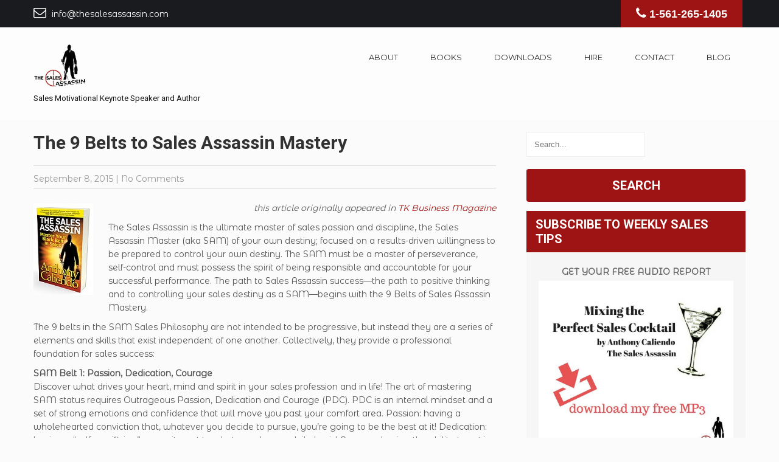

--- FILE ---
content_type: text/html; charset=UTF-8
request_url: https://www.thesalesassassin.com/sales-blog/the-9-belts-to-sales-assassin-mastery.html
body_size: 14930
content:
 <!DOCTYPE html>
<html lang="en-US">
<head>
<meta charset="UTF-8">
<meta name="SKYPE_TOOLBAR" content="SKYPE_TOOLBAR_PARSER_COMPATIBLE">
<meta name="viewport" content="width=device-width">
<link rel="profile" href="https://gmpg.org/xfn/11">
<link rel="pingback" href="https://www.thesalesassassin.com/xmlrpc.php">
<!--[if lt IE 9]>
<script type="text/javascript" src="https://www.thesalesassassin.com/wp-content/themes/launch-pro/js/html5.js"></script>
<link rel="stylesheet" href="https://www.thesalesassassin.com/wp-content/themes/launch-pro/css/ie.css" type="text/css" media="all" />
<![endif]-->
<title>The 9 Belts to Sales Assassin Mastery &#8211; Sales Assassin Website &amp; Blog | Anthony Caliendo</title>
<meta name='robots' content='max-image-preview:large' />
<link rel='dns-prefetch' href='//fonts.googleapis.com' />
<link rel="alternate" type="application/rss+xml" title="Sales Assassin Website &amp; Blog | Anthony Caliendo &raquo; Feed" href="https://www.thesalesassassin.com/feed" />
<link rel="alternate" type="application/rss+xml" title="Sales Assassin Website &amp; Blog | Anthony Caliendo &raquo; Comments Feed" href="https://www.thesalesassassin.com/comments/feed" />
<link rel="alternate" type="application/rss+xml" title="Sales Assassin Website &amp; Blog | Anthony Caliendo &raquo; The 9 Belts to Sales Assassin Mastery Comments Feed" href="https://www.thesalesassassin.com/sales-blog/the-9-belts-to-sales-assassin-mastery.html/feed" />
<script type="text/javascript">
/* <![CDATA[ */
window._wpemojiSettings = {"baseUrl":"https:\/\/s.w.org\/images\/core\/emoji\/15.0.3\/72x72\/","ext":".png","svgUrl":"https:\/\/s.w.org\/images\/core\/emoji\/15.0.3\/svg\/","svgExt":".svg","source":{"concatemoji":"https:\/\/www.thesalesassassin.com\/wp-includes\/js\/wp-emoji-release.min.js?ver=ba7fb20d0820270cde742e8b767a6f1a"}};
/*! This file is auto-generated */
!function(i,n){var o,s,e;function c(e){try{var t={supportTests:e,timestamp:(new Date).valueOf()};sessionStorage.setItem(o,JSON.stringify(t))}catch(e){}}function p(e,t,n){e.clearRect(0,0,e.canvas.width,e.canvas.height),e.fillText(t,0,0);var t=new Uint32Array(e.getImageData(0,0,e.canvas.width,e.canvas.height).data),r=(e.clearRect(0,0,e.canvas.width,e.canvas.height),e.fillText(n,0,0),new Uint32Array(e.getImageData(0,0,e.canvas.width,e.canvas.height).data));return t.every(function(e,t){return e===r[t]})}function u(e,t,n){switch(t){case"flag":return n(e,"\ud83c\udff3\ufe0f\u200d\u26a7\ufe0f","\ud83c\udff3\ufe0f\u200b\u26a7\ufe0f")?!1:!n(e,"\ud83c\uddfa\ud83c\uddf3","\ud83c\uddfa\u200b\ud83c\uddf3")&&!n(e,"\ud83c\udff4\udb40\udc67\udb40\udc62\udb40\udc65\udb40\udc6e\udb40\udc67\udb40\udc7f","\ud83c\udff4\u200b\udb40\udc67\u200b\udb40\udc62\u200b\udb40\udc65\u200b\udb40\udc6e\u200b\udb40\udc67\u200b\udb40\udc7f");case"emoji":return!n(e,"\ud83d\udc26\u200d\u2b1b","\ud83d\udc26\u200b\u2b1b")}return!1}function f(e,t,n){var r="undefined"!=typeof WorkerGlobalScope&&self instanceof WorkerGlobalScope?new OffscreenCanvas(300,150):i.createElement("canvas"),a=r.getContext("2d",{willReadFrequently:!0}),o=(a.textBaseline="top",a.font="600 32px Arial",{});return e.forEach(function(e){o[e]=t(a,e,n)}),o}function t(e){var t=i.createElement("script");t.src=e,t.defer=!0,i.head.appendChild(t)}"undefined"!=typeof Promise&&(o="wpEmojiSettingsSupports",s=["flag","emoji"],n.supports={everything:!0,everythingExceptFlag:!0},e=new Promise(function(e){i.addEventListener("DOMContentLoaded",e,{once:!0})}),new Promise(function(t){var n=function(){try{var e=JSON.parse(sessionStorage.getItem(o));if("object"==typeof e&&"number"==typeof e.timestamp&&(new Date).valueOf()<e.timestamp+604800&&"object"==typeof e.supportTests)return e.supportTests}catch(e){}return null}();if(!n){if("undefined"!=typeof Worker&&"undefined"!=typeof OffscreenCanvas&&"undefined"!=typeof URL&&URL.createObjectURL&&"undefined"!=typeof Blob)try{var e="postMessage("+f.toString()+"("+[JSON.stringify(s),u.toString(),p.toString()].join(",")+"));",r=new Blob([e],{type:"text/javascript"}),a=new Worker(URL.createObjectURL(r),{name:"wpTestEmojiSupports"});return void(a.onmessage=function(e){c(n=e.data),a.terminate(),t(n)})}catch(e){}c(n=f(s,u,p))}t(n)}).then(function(e){for(var t in e)n.supports[t]=e[t],n.supports.everything=n.supports.everything&&n.supports[t],"flag"!==t&&(n.supports.everythingExceptFlag=n.supports.everythingExceptFlag&&n.supports[t]);n.supports.everythingExceptFlag=n.supports.everythingExceptFlag&&!n.supports.flag,n.DOMReady=!1,n.readyCallback=function(){n.DOMReady=!0}}).then(function(){return e}).then(function(){var e;n.supports.everything||(n.readyCallback(),(e=n.source||{}).concatemoji?t(e.concatemoji):e.wpemoji&&e.twemoji&&(t(e.twemoji),t(e.wpemoji)))}))}((window,document),window._wpemojiSettings);
/* ]]> */
</script>
<link rel='stylesheet' id='sdm-styles-css' href='https://www.thesalesassassin.com/wp-content/plugins/simple-download-monitor/css/sdm_wp_styles.css?ver=ba7fb20d0820270cde742e8b767a6f1a' type='text/css' media='all' />
<style id='wp-emoji-styles-inline-css' type='text/css'>

	img.wp-smiley, img.emoji {
		display: inline !important;
		border: none !important;
		box-shadow: none !important;
		height: 1em !important;
		width: 1em !important;
		margin: 0 0.07em !important;
		vertical-align: -0.1em !important;
		background: none !important;
		padding: 0 !important;
	}
</style>
<link rel='stylesheet' id='wp-block-library-css' href='https://www.thesalesassassin.com/wp-includes/css/dist/block-library/style.min.css?ver=ba7fb20d0820270cde742e8b767a6f1a' type='text/css' media='all' />
<style id='classic-theme-styles-inline-css' type='text/css'>
/*! This file is auto-generated */
.wp-block-button__link{color:#fff;background-color:#32373c;border-radius:9999px;box-shadow:none;text-decoration:none;padding:calc(.667em + 2px) calc(1.333em + 2px);font-size:1.125em}.wp-block-file__button{background:#32373c;color:#fff;text-decoration:none}
</style>
<style id='global-styles-inline-css' type='text/css'>
:root{--wp--preset--aspect-ratio--square: 1;--wp--preset--aspect-ratio--4-3: 4/3;--wp--preset--aspect-ratio--3-4: 3/4;--wp--preset--aspect-ratio--3-2: 3/2;--wp--preset--aspect-ratio--2-3: 2/3;--wp--preset--aspect-ratio--16-9: 16/9;--wp--preset--aspect-ratio--9-16: 9/16;--wp--preset--color--black: #000000;--wp--preset--color--cyan-bluish-gray: #abb8c3;--wp--preset--color--white: #ffffff;--wp--preset--color--pale-pink: #f78da7;--wp--preset--color--vivid-red: #cf2e2e;--wp--preset--color--luminous-vivid-orange: #ff6900;--wp--preset--color--luminous-vivid-amber: #fcb900;--wp--preset--color--light-green-cyan: #7bdcb5;--wp--preset--color--vivid-green-cyan: #00d084;--wp--preset--color--pale-cyan-blue: #8ed1fc;--wp--preset--color--vivid-cyan-blue: #0693e3;--wp--preset--color--vivid-purple: #9b51e0;--wp--preset--gradient--vivid-cyan-blue-to-vivid-purple: linear-gradient(135deg,rgba(6,147,227,1) 0%,rgb(155,81,224) 100%);--wp--preset--gradient--light-green-cyan-to-vivid-green-cyan: linear-gradient(135deg,rgb(122,220,180) 0%,rgb(0,208,130) 100%);--wp--preset--gradient--luminous-vivid-amber-to-luminous-vivid-orange: linear-gradient(135deg,rgba(252,185,0,1) 0%,rgba(255,105,0,1) 100%);--wp--preset--gradient--luminous-vivid-orange-to-vivid-red: linear-gradient(135deg,rgba(255,105,0,1) 0%,rgb(207,46,46) 100%);--wp--preset--gradient--very-light-gray-to-cyan-bluish-gray: linear-gradient(135deg,rgb(238,238,238) 0%,rgb(169,184,195) 100%);--wp--preset--gradient--cool-to-warm-spectrum: linear-gradient(135deg,rgb(74,234,220) 0%,rgb(151,120,209) 20%,rgb(207,42,186) 40%,rgb(238,44,130) 60%,rgb(251,105,98) 80%,rgb(254,248,76) 100%);--wp--preset--gradient--blush-light-purple: linear-gradient(135deg,rgb(255,206,236) 0%,rgb(152,150,240) 100%);--wp--preset--gradient--blush-bordeaux: linear-gradient(135deg,rgb(254,205,165) 0%,rgb(254,45,45) 50%,rgb(107,0,62) 100%);--wp--preset--gradient--luminous-dusk: linear-gradient(135deg,rgb(255,203,112) 0%,rgb(199,81,192) 50%,rgb(65,88,208) 100%);--wp--preset--gradient--pale-ocean: linear-gradient(135deg,rgb(255,245,203) 0%,rgb(182,227,212) 50%,rgb(51,167,181) 100%);--wp--preset--gradient--electric-grass: linear-gradient(135deg,rgb(202,248,128) 0%,rgb(113,206,126) 100%);--wp--preset--gradient--midnight: linear-gradient(135deg,rgb(2,3,129) 0%,rgb(40,116,252) 100%);--wp--preset--font-size--small: 13px;--wp--preset--font-size--medium: 20px;--wp--preset--font-size--large: 36px;--wp--preset--font-size--x-large: 42px;--wp--preset--font-family--inter: "Inter", sans-serif;--wp--preset--font-family--cardo: Cardo;--wp--preset--spacing--20: 0.44rem;--wp--preset--spacing--30: 0.67rem;--wp--preset--spacing--40: 1rem;--wp--preset--spacing--50: 1.5rem;--wp--preset--spacing--60: 2.25rem;--wp--preset--spacing--70: 3.38rem;--wp--preset--spacing--80: 5.06rem;--wp--preset--shadow--natural: 6px 6px 9px rgba(0, 0, 0, 0.2);--wp--preset--shadow--deep: 12px 12px 50px rgba(0, 0, 0, 0.4);--wp--preset--shadow--sharp: 6px 6px 0px rgba(0, 0, 0, 0.2);--wp--preset--shadow--outlined: 6px 6px 0px -3px rgba(255, 255, 255, 1), 6px 6px rgba(0, 0, 0, 1);--wp--preset--shadow--crisp: 6px 6px 0px rgba(0, 0, 0, 1);}:where(.is-layout-flex){gap: 0.5em;}:where(.is-layout-grid){gap: 0.5em;}body .is-layout-flex{display: flex;}.is-layout-flex{flex-wrap: wrap;align-items: center;}.is-layout-flex > :is(*, div){margin: 0;}body .is-layout-grid{display: grid;}.is-layout-grid > :is(*, div){margin: 0;}:where(.wp-block-columns.is-layout-flex){gap: 2em;}:where(.wp-block-columns.is-layout-grid){gap: 2em;}:where(.wp-block-post-template.is-layout-flex){gap: 1.25em;}:where(.wp-block-post-template.is-layout-grid){gap: 1.25em;}.has-black-color{color: var(--wp--preset--color--black) !important;}.has-cyan-bluish-gray-color{color: var(--wp--preset--color--cyan-bluish-gray) !important;}.has-white-color{color: var(--wp--preset--color--white) !important;}.has-pale-pink-color{color: var(--wp--preset--color--pale-pink) !important;}.has-vivid-red-color{color: var(--wp--preset--color--vivid-red) !important;}.has-luminous-vivid-orange-color{color: var(--wp--preset--color--luminous-vivid-orange) !important;}.has-luminous-vivid-amber-color{color: var(--wp--preset--color--luminous-vivid-amber) !important;}.has-light-green-cyan-color{color: var(--wp--preset--color--light-green-cyan) !important;}.has-vivid-green-cyan-color{color: var(--wp--preset--color--vivid-green-cyan) !important;}.has-pale-cyan-blue-color{color: var(--wp--preset--color--pale-cyan-blue) !important;}.has-vivid-cyan-blue-color{color: var(--wp--preset--color--vivid-cyan-blue) !important;}.has-vivid-purple-color{color: var(--wp--preset--color--vivid-purple) !important;}.has-black-background-color{background-color: var(--wp--preset--color--black) !important;}.has-cyan-bluish-gray-background-color{background-color: var(--wp--preset--color--cyan-bluish-gray) !important;}.has-white-background-color{background-color: var(--wp--preset--color--white) !important;}.has-pale-pink-background-color{background-color: var(--wp--preset--color--pale-pink) !important;}.has-vivid-red-background-color{background-color: var(--wp--preset--color--vivid-red) !important;}.has-luminous-vivid-orange-background-color{background-color: var(--wp--preset--color--luminous-vivid-orange) !important;}.has-luminous-vivid-amber-background-color{background-color: var(--wp--preset--color--luminous-vivid-amber) !important;}.has-light-green-cyan-background-color{background-color: var(--wp--preset--color--light-green-cyan) !important;}.has-vivid-green-cyan-background-color{background-color: var(--wp--preset--color--vivid-green-cyan) !important;}.has-pale-cyan-blue-background-color{background-color: var(--wp--preset--color--pale-cyan-blue) !important;}.has-vivid-cyan-blue-background-color{background-color: var(--wp--preset--color--vivid-cyan-blue) !important;}.has-vivid-purple-background-color{background-color: var(--wp--preset--color--vivid-purple) !important;}.has-black-border-color{border-color: var(--wp--preset--color--black) !important;}.has-cyan-bluish-gray-border-color{border-color: var(--wp--preset--color--cyan-bluish-gray) !important;}.has-white-border-color{border-color: var(--wp--preset--color--white) !important;}.has-pale-pink-border-color{border-color: var(--wp--preset--color--pale-pink) !important;}.has-vivid-red-border-color{border-color: var(--wp--preset--color--vivid-red) !important;}.has-luminous-vivid-orange-border-color{border-color: var(--wp--preset--color--luminous-vivid-orange) !important;}.has-luminous-vivid-amber-border-color{border-color: var(--wp--preset--color--luminous-vivid-amber) !important;}.has-light-green-cyan-border-color{border-color: var(--wp--preset--color--light-green-cyan) !important;}.has-vivid-green-cyan-border-color{border-color: var(--wp--preset--color--vivid-green-cyan) !important;}.has-pale-cyan-blue-border-color{border-color: var(--wp--preset--color--pale-cyan-blue) !important;}.has-vivid-cyan-blue-border-color{border-color: var(--wp--preset--color--vivid-cyan-blue) !important;}.has-vivid-purple-border-color{border-color: var(--wp--preset--color--vivid-purple) !important;}.has-vivid-cyan-blue-to-vivid-purple-gradient-background{background: var(--wp--preset--gradient--vivid-cyan-blue-to-vivid-purple) !important;}.has-light-green-cyan-to-vivid-green-cyan-gradient-background{background: var(--wp--preset--gradient--light-green-cyan-to-vivid-green-cyan) !important;}.has-luminous-vivid-amber-to-luminous-vivid-orange-gradient-background{background: var(--wp--preset--gradient--luminous-vivid-amber-to-luminous-vivid-orange) !important;}.has-luminous-vivid-orange-to-vivid-red-gradient-background{background: var(--wp--preset--gradient--luminous-vivid-orange-to-vivid-red) !important;}.has-very-light-gray-to-cyan-bluish-gray-gradient-background{background: var(--wp--preset--gradient--very-light-gray-to-cyan-bluish-gray) !important;}.has-cool-to-warm-spectrum-gradient-background{background: var(--wp--preset--gradient--cool-to-warm-spectrum) !important;}.has-blush-light-purple-gradient-background{background: var(--wp--preset--gradient--blush-light-purple) !important;}.has-blush-bordeaux-gradient-background{background: var(--wp--preset--gradient--blush-bordeaux) !important;}.has-luminous-dusk-gradient-background{background: var(--wp--preset--gradient--luminous-dusk) !important;}.has-pale-ocean-gradient-background{background: var(--wp--preset--gradient--pale-ocean) !important;}.has-electric-grass-gradient-background{background: var(--wp--preset--gradient--electric-grass) !important;}.has-midnight-gradient-background{background: var(--wp--preset--gradient--midnight) !important;}.has-small-font-size{font-size: var(--wp--preset--font-size--small) !important;}.has-medium-font-size{font-size: var(--wp--preset--font-size--medium) !important;}.has-large-font-size{font-size: var(--wp--preset--font-size--large) !important;}.has-x-large-font-size{font-size: var(--wp--preset--font-size--x-large) !important;}
:where(.wp-block-post-template.is-layout-flex){gap: 1.25em;}:where(.wp-block-post-template.is-layout-grid){gap: 1.25em;}
:where(.wp-block-columns.is-layout-flex){gap: 2em;}:where(.wp-block-columns.is-layout-grid){gap: 2em;}
:root :where(.wp-block-pullquote){font-size: 1.5em;line-height: 1.6;}
</style>
<link rel='stylesheet' id='woocommerce-layout-css' href='https://www.thesalesassassin.com/wp-content/plugins/woocommerce/assets/css/woocommerce-layout.css?ver=9.4.2' type='text/css' media='all' />
<link rel='stylesheet' id='woocommerce-smallscreen-css' href='https://www.thesalesassassin.com/wp-content/plugins/woocommerce/assets/css/woocommerce-smallscreen.css?ver=9.4.2' type='text/css' media='only screen and (max-width: 768px)' />
<link rel='stylesheet' id='woocommerce-general-css' href='https://www.thesalesassassin.com/wp-content/plugins/woocommerce/assets/css/woocommerce.css?ver=9.4.2' type='text/css' media='all' />
<style id='woocommerce-inline-inline-css' type='text/css'>
.woocommerce form .form-row .required { visibility: visible; }
</style>
<link rel='stylesheet' id='skt_launchpro-gfonts-roboto-css' href='//fonts.googleapis.com/css?family=Roboto%3A400%2C100%2C300%2C500%2C700%2C900%2C&#038;ver=6.6.2' type='text/css' media='all' />
<link rel='stylesheet' id='skt_launchpro-gfonts-arimo-css' href='//fonts.googleapis.com/css?family=Arimo%3A400%2C700&#038;ver=6.6.2' type='text/css' media='all' />
<link rel='stylesheet' id='skt_launchpro-gfonts-body-css' href='//fonts.googleapis.com/css?family=Montserrat+Alternates&#038;subset=cyrillic%2Carabic%2Cbengali%2Ccyrillic%2Ccyrillic-ext%2Cdevanagari%2Cgreek%2Cgreek-ext%2Cgujarati%2Chebrew%2Clatin-ext%2Ctamil%2Ctelugu%2Cthai%2Cvietnamese%2Clatin&#038;ver=6.6.2' type='text/css' media='all' />
<link rel='stylesheet' id='skt_launchpro-gfonts-logo-css' href='//fonts.googleapis.com/css?family=Roboto&#038;subset=cyrillic%2Carabic%2Cbengali%2Ccyrillic%2Ccyrillic-ext%2Cdevanagari%2Cgreek%2Cgreek-ext%2Cgujarati%2Chebrew%2Clatin-ext%2Ctamil%2Ctelugu%2Cthai%2Cvietnamese%2Clatin&#038;ver=6.6.2' type='text/css' media='all' />
<link rel='stylesheet' id='skt_launchpro-gfonts-nav-css' href='//fonts.googleapis.com/css?family=Montserrat&#038;subset=cyrillic%2Carabic%2Cbengali%2Ccyrillic%2Ccyrillic-ext%2Cdevanagari%2Cgreek%2Cgreek-ext%2Cgujarati%2Chebrew%2Clatin-ext%2Ctamil%2Ctelugu%2Cthai%2Cvietnamese%2Clatin&#038;ver=6.6.2' type='text/css' media='all' />
<link rel='stylesheet' id='skt_launchpro-gfonts-heading-css' href='//fonts.googleapis.com/css?family=Montserrat&#038;subset=cyrillic%2Carabic%2Cbengali%2Ccyrillic%2Ccyrillic-ext%2Cdevanagari%2Cgreek%2Cgreek-ext%2Cgujarati%2Chebrew%2Clatin-ext%2Ctamil%2Ctelugu%2Cthai%2Cvietnamese%2Clatin&#038;ver=6.6.2' type='text/css' media='all' />
<link rel='stylesheet' id='skt_launchpro-gfonts-slide-css' href='//fonts.googleapis.com/css?family=Montserrat&#038;ver=6.6.2' type='text/css' media='all' />
<link rel='stylesheet' id='skt_launchpro-gfonts-slidedsc-css' href='//fonts.googleapis.com/css?family=Advent+Pro&#038;subset=cyrillic%2Carabic%2Cbengali%2Ccyrillic%2Ccyrillic-ext%2Cdevanagari%2Cgreek%2Cgreek-ext%2Cgujarati%2Chebrew%2Clatin-ext%2Ctamil%2Ctelugu%2Cthai%2Cvietnamese%2Clatin&#038;ver=6.6.2' type='text/css' media='all' />
<link rel='stylesheet' id='skt_launchpro-gfonts-h1fontface-css' href='//fonts.googleapis.com/css?family=Roboto&#038;subset=cyrillic%2Carabic%2Cbengali%2Ccyrillic%2Ccyrillic-ext%2Cdevanagari%2Cgreek%2Cgreek-ext%2Cgujarati%2Chebrew%2Clatin-ext%2Ctamil%2Ctelugu%2Cthai%2Cvietnamese%2Clatin&#038;ver=6.6.2' type='text/css' media='all' />
<link rel='stylesheet' id='skt_launchpro-gfonts-h2fontface-css' href='//fonts.googleapis.com/css?family=Roboto&#038;ver=6.6.2' type='text/css' media='all' />
<link rel='stylesheet' id='skt_launchpro-gfonts-h3fontface-css' href='//fonts.googleapis.com/css?family=Roboto&#038;subset=cyrillic%2Carabic%2Cbengali%2Ccyrillic%2Ccyrillic-ext%2Cdevanagari%2Cgreek%2Cgreek-ext%2Cgujarati%2Chebrew%2Clatin-ext%2Ctamil%2Ctelugu%2Cthai%2Cvietnamese%2Clatin&#038;ver=6.6.2' type='text/css' media='all' />
<link rel='stylesheet' id='skt_launchpro-gfonts-h4fontface-css' href='//fonts.googleapis.com/css?family=Roboto&#038;subset=cyrillic%2Carabic%2Cbengali%2Ccyrillic%2Ccyrillic-ext%2Cdevanagari%2Cgreek%2Cgreek-ext%2Cgujarati%2Chebrew%2Clatin-ext%2Ctamil%2Ctelugu%2Cthai%2Cvietnamese%2Clatin&#038;ver=6.6.2' type='text/css' media='all' />
<link rel='stylesheet' id='skt_launchpro-gfonts-h5fontface-css' href='//fonts.googleapis.com/css?family=Roboto&#038;subset=cyrillic%2Carabic%2Cbengali%2Ccyrillic%2Ccyrillic-ext%2Cdevanagari%2Cgreek%2Cgreek-ext%2Cgujarati%2Chebrew%2Clatin-ext%2Ctamil%2Ctelugu%2Cthai%2Cvietnamese%2Clatin&#038;ver=6.6.2' type='text/css' media='all' />
<link rel='stylesheet' id='skt_launchpro-gfonts-h6fontface-css' href='//fonts.googleapis.com/css?family=Roboto&#038;subset=cyrillic%2Carabic%2Cbengali%2Ccyrillic%2Ccyrillic-ext%2Cdevanagari%2Cgreek%2Cgreek-ext%2Cgujarati%2Chebrew%2Clatin-ext%2Ctamil%2Ctelugu%2Cthai%2Cvietnamese%2Clatin&#038;ver=6.6.2' type='text/css' media='all' />
<link rel='stylesheet' id='skt_launchpro-basic-style-css' href='https://www.thesalesassassin.com/wp-content/themes/launch-pro/style.css?ver=ba7fb20d0820270cde742e8b767a6f1a' type='text/css' media='all' />
<link rel='stylesheet' id='skt_launchpro-editor-style-css' href='https://www.thesalesassassin.com/wp-content/themes/launch-pro/editor-style.css?ver=ba7fb20d0820270cde742e8b767a6f1a' type='text/css' media='all' />
<link rel='stylesheet' id='skt_launchpro-base-style-css' href='https://www.thesalesassassin.com/wp-content/themes/launch-pro/css/style_base.css?ver=ba7fb20d0820270cde742e8b767a6f1a' type='text/css' media='all' />
<link rel='stylesheet' id='skt_launchpro-responsive-style-css' href='https://www.thesalesassassin.com/wp-content/themes/launch-pro/css/theme-responsive.css?ver=ba7fb20d0820270cde742e8b767a6f1a' type='text/css' media='all' />
<link rel='stylesheet' id='skt_launchpro-nivo-style-css' href='https://www.thesalesassassin.com/wp-content/themes/launch-pro/css/nivo-slider.css?ver=ba7fb20d0820270cde742e8b767a6f1a' type='text/css' media='all' />
<link rel='stylesheet' id='skt_launchpro-prettyphoto-style-css' href='https://www.thesalesassassin.com/wp-content/themes/launch-pro/css/prettyPhoto.css?ver=ba7fb20d0820270cde742e8b767a6f1a' type='text/css' media='all' />
<link rel='stylesheet' id='skt_launchpro-font-awesome-style-css' href='https://www.thesalesassassin.com/wp-content/themes/launch-pro/css/font-awesome.min.css?ver=ba7fb20d0820270cde742e8b767a6f1a' type='text/css' media='all' />
<link rel='stylesheet' id='skt_launchpro-animation-style-css' href='https://www.thesalesassassin.com/wp-content/themes/launch-pro/css/animation.css?ver=ba7fb20d0820270cde742e8b767a6f1a' type='text/css' media='all' />
<link rel='stylesheet' id='skt_launchpro-bxslider-style-css' href='https://www.thesalesassassin.com/wp-content/themes/launch-pro/css/jquery.bxslider.css?ver=ba7fb20d0820270cde742e8b767a6f1a' type='text/css' media='all' />
<link rel='stylesheet' id='skt_launchpro-carousel2-style-css' href='https://www.thesalesassassin.com/wp-content/themes/launch-pro/carousel/carosel-style.css?ver=ba7fb20d0820270cde742e8b767a6f1a' type='text/css' media='all' />
<script type="text/javascript" src="https://www.thesalesassassin.com/wp-includes/js/jquery/jquery.min.js?ver=3.7.1" id="jquery-core-js"></script>
<script type="text/javascript" src="https://www.thesalesassassin.com/wp-includes/js/jquery/jquery-migrate.min.js?ver=3.4.1" id="jquery-migrate-js"></script>
<script type="text/javascript" id="sdm-scripts-js-extra">
/* <![CDATA[ */
var sdm_ajax_script = {"ajaxurl":"https:\/\/www.thesalesassassin.com\/wp-admin\/admin-ajax.php"};
/* ]]> */
</script>
<script type="text/javascript" src="https://www.thesalesassassin.com/wp-content/plugins/simple-download-monitor/js/sdm_wp_scripts.js?ver=ba7fb20d0820270cde742e8b767a6f1a" id="sdm-scripts-js"></script>
<script type="text/javascript" src="https://www.thesalesassassin.com/wp-content/plugins/woocommerce/assets/js/jquery-blockui/jquery.blockUI.min.js?ver=2.7.0-wc.9.4.2" id="jquery-blockui-js" defer="defer" data-wp-strategy="defer"></script>
<script type="text/javascript" id="wc-add-to-cart-js-extra">
/* <![CDATA[ */
var wc_add_to_cart_params = {"ajax_url":"\/wp-admin\/admin-ajax.php","wc_ajax_url":"\/?wc-ajax=%%endpoint%%&elementor_page_id=1109","i18n_view_cart":"View cart","cart_url":"https:\/\/www.thesalesassassin.com\/cart","is_cart":"","cart_redirect_after_add":"no"};
/* ]]> */
</script>
<script type="text/javascript" src="https://www.thesalesassassin.com/wp-content/plugins/woocommerce/assets/js/frontend/add-to-cart.min.js?ver=9.4.2" id="wc-add-to-cart-js" defer="defer" data-wp-strategy="defer"></script>
<script type="text/javascript" src="https://www.thesalesassassin.com/wp-content/plugins/woocommerce/assets/js/js-cookie/js.cookie.min.js?ver=2.1.4-wc.9.4.2" id="js-cookie-js" defer="defer" data-wp-strategy="defer"></script>
<script type="text/javascript" id="woocommerce-js-extra">
/* <![CDATA[ */
var woocommerce_params = {"ajax_url":"\/wp-admin\/admin-ajax.php","wc_ajax_url":"\/?wc-ajax=%%endpoint%%&elementor_page_id=1109"};
/* ]]> */
</script>
<script type="text/javascript" src="https://www.thesalesassassin.com/wp-content/plugins/woocommerce/assets/js/frontend/woocommerce.min.js?ver=9.4.2" id="woocommerce-js" defer="defer" data-wp-strategy="defer"></script>
<script type="text/javascript" src="https://www.thesalesassassin.com/wp-content/themes/launch-pro/js/jquery.prettyPhoto.js?ver=ba7fb20d0820270cde742e8b767a6f1a" id="skt_launchpro-prettyphoto-script-js"></script>
<script type="text/javascript" src="https://www.thesalesassassin.com/wp-content/themes/launch-pro/js/custom.js?ver=ba7fb20d0820270cde742e8b767a6f1a" id="skt_launchpro-customscripts-js"></script>
<script type="text/javascript" src="https://www.thesalesassassin.com/wp-content/themes/launch-pro/js/jquery.bxslider.min.js?ver=ba7fb20d0820270cde742e8b767a6f1a" id="skt_launchpro_bxslider-js"></script>
<script type="text/javascript" src="https://www.thesalesassassin.com/wp-content/themes/launch-pro/carousel/jquery.carouFredSel-6.0.4-packed.js?ver=ba7fb20d0820270cde742e8b767a6f1a" id="skt_launchpro-carousel2-js"></script>
<link rel="https://api.w.org/" href="https://www.thesalesassassin.com/wp-json/" /><link rel="alternate" title="JSON" type="application/json" href="https://www.thesalesassassin.com/wp-json/wp/v2/posts/1109" /><link rel="canonical" href="https://www.thesalesassassin.com/sales-blog/the-9-belts-to-sales-assassin-mastery.html" />
<link rel="alternate" title="oEmbed (JSON)" type="application/json+oembed" href="https://www.thesalesassassin.com/wp-json/oembed/1.0/embed?url=https%3A%2F%2Fwww.thesalesassassin.com%2Fsales-blog%2Fthe-9-belts-to-sales-assassin-mastery.html" />
<link rel="alternate" title="oEmbed (XML)" type="text/xml+oembed" href="https://www.thesalesassassin.com/wp-json/oembed/1.0/embed?url=https%3A%2F%2Fwww.thesalesassassin.com%2Fsales-blog%2Fthe-9-belts-to-sales-assassin-mastery.html&#038;format=xml" />
	<script>
        jQuery(document).ready(function($){
        $('h2.section-title, .home-contact-join h2, .home-contact-join h3, .header .header-inner .logo h1').html(function(){	
        var text= $(this).text().split(' ');
        var last = text.pop();
        return text.join(" ") + (text.length > 0 ? ' <span>'+last+'</span>' : last);
        }); 
        });
    </script>
    
    	<script>
jQuery(window).scroll( function(){
	var wwd = jQuery(window).width();
	if( wwd > 939 ){
		fixedHeader(); 	// fix header on page scroll
	}
});

// function to fix header on page scroll / load
var fixedHeader = function(){
	var hdrHt = jQuery('div.header').height();
	var scrPos = jQuery(window).scrollTop();
	var aBarHt = jQuery('#wpadminbar').height();
		if( scrPos > (hdrHt+35)/3 ){
		jQuery('div.header').addClass('fixed');
		jQuery('div.header').next();
	}else{
		jQuery('div.header').removeClass('fixed');
		jQuery('div.header').next();
	}
	}
			jQuery(window).load(function() {
        jQuery('#slider').nivoSlider({
        	effect:'fade', //sliceDown, sliceDownLeft, sliceUp, sliceUpLeft, sliceUpDown, sliceUpDownLeft, fold, fade, random, slideInRight, slideInLeft, boxRandom, boxRain, boxRainReverse, boxRainGrow, boxRainGrowReverse
		  	animSpeed: 500,
			pauseTime: 3000,
			directionNav: false,
			controlNav: true,
			pauseOnHover: false,
    });
});
		</script>
    <style>.content-area {
    padding: 150px 0;
}

.nivo-caption p {
    background: black;
    padding: 15px;
    border-radius: 10px;
}

.threebox h5 {
    color: white;
}

.header.fixed {
    padding: 30px 0 0 0;
}</style><style>body, .top-grey-box, p, .testimonial-section, .feature-box p, .address, #footer .footer-inner p, .right-features .feature-cell .feature-desc, .price-table{font-family:'Montserrat Alternates', sans-serif;}body, .contact-form-section .address, .top-grey-box, .testimonial-section .testimonial-box .testimonial-content .testimonial-mid, .right-features .feature-cell, .accordion-box .acc-content, .work-box .work-info, .feature-box{color:#676666;}body{font-size:14px}.header .header-inner .logo h1, .header .header-inner .logo h1 span, .logo a{font-family:Roboto;color:#242424;font-size:30px}.header .header-inner .logo span{font-family:Roboto;color:#151515;font-size:13px}.header .header-inner .logo img{height:75px;}.header .header-inner .nav ul{font-family:'Montserrat', sans-serif; font-size:13px}.header .header-inner .nav ul li a, .header .header-inner .nav ul li ul li a{color:#313234;}.header .header-inner .nav ul li a:hover, .header .header-inner .nav ul li.current_page_item a, .header .header-inner .nav ul li.current_page_item ul li a:hover, .header .header-inner .nav ul li.current-menu-ancestor a.parent{color:#9e1313; background-color:; }.nivo-caption h2{font-family:Montserrat;color:#242424; font-size:34px}.nivo-caption h2 span{color:#9e1313}.nivo-caption p{font-family:Advent Pro;color:#ffffff; font-size:25px}.nivo-caption a.read-more{background-color:#9e1313;}.nivo-caption a.read-more:hover{background-color:#242424;}h2.section-title{font-family:'Montserrat', sans-serif; color:#242424; font-size:30px;  border-color:#dedede}.signin_wrap{ background-color:#1a1b1f}.signin_wrap .right .phnobadiv{ background-color:#9e1313}h1.entry-title, h1.page-title, .postmeta{border-color:#dedede;}h2.section-title:before, h2.section-title:after{content:url(https://www.thesalesassassin.com/wp-content/themes/launch-pro/images/section-title-image.png);}.date-news span{background-color:#f3f3f3;}.blogposts{border-color:#e7e6e6;}.tm_description{background-color:#ffffff; border-color:#bfbfbf;}.carousel-pager a{background-color:#242424;}.carousel-pager a.selected{background-color:#9e1313;}.featuresbg{background: url(https://www.thesalesassassin.com/wp-content/uploads/2017/04/hp-features-bg.jpg)}.home-contact-join h2{font-family:'Montserrat', sans-serif; color:#ffffff; font-size:60px}h2.section-title span, .home-contact-join h2 span, .home-contact-join h3 span, .header .header-inner .logo h1 span{color:#9e1313;}a, .home-phone-info span, .home-contact-info h3 span, .home-phone-info a:hover{color:#9e1313;}a:hover, .home-phone-info a{color:#313234;}.copyright-txt{font-family:1;color:1}body{background-color:#fbfbfb;}.threebox:hover a.read-more, a.read-more, .common_btn, a.read-more, input.search-submit, .post-password-form input[type="submit"], .cat_comments, #contact input[type="submit"], #sidebar input[type="submit"], #commentform input#submit, #contactform_main input[type="submit"], .backbtn a, #products-box .prodbuy a, .nivo-caption a.read-more, .nivo-caption a.read-more:hover{color:#ffffff;}.threebox a.read-more, a.read-more:hover, .common_btn:hover, input.search-submit:hover, .post-password-form input[type="submit"]:hover, .cat_comments, #contact input[type="submit"]:hover, #sidebar input[type="submit"]:hover, #commentform input#submit:hover, #contactform_main input[type="submit"]:hover, .backbtn a:hover{color:#434343;}.threebox:hover a.read-more, a.read-more, input.search-submit, .post-password-form input[type=submit], .cat_comments, #contact input[type="submit"], #sidebar input[type="submit"], #commentform input#submit, #contactform_main input[type="submit"], .backbtn a, #products-box .prodbuy a{background-color:#9e1313;}.threebox a.read-more, .top-bar a.read-more, .meinfo-caption a.read-more, a.read-more:hover, input.search-submit:hover, .post-password-form input[type=submit]:hover, #contact input[type="submit"]:hover, #sidebar input[type="submit"]:hover, #commentform input#submit:hover, #contactform_main input[type="submit"]:hover, .backbtn a:hover{background-color:#ffffff;}.social-icons a{background-color:#ffffff; color:#222222}.social-icons a:hover{background-color:#9e1313; color:#ffffff}h3.widget-title{color:#ffffff; font-size:20px; background-color:#9e1313;}aside.widget{background-color:#f7f6f6;}#sidebar ul li{ border-color:#d0cfcf;}#sidebar ul li a{color:#3b3b3b; }.copyright, .footer-menu{color:#ffffff;}.copyright-wrapper{background-color:#000000;}.nivo-directionNav a{background:url(https://www.thesalesassassin.com/wp-content/themes/launch-pro/images/slide-nav.png) no-repeat scroll 0 0 #000000;}.nivo-controlNav a{background-color:#242424}.nivo-controlNav a.active{background-color:#9e1313}.pagination ul li span, .pagination ul li a{background:#131313}.pagination ul li .current, .pagination ul li a:hover{background:#9e1313}.threebox .feature-image-book{background-color: #dbdbdb}.threebox:hover .feature-image-book{background-color: #9e1313}.fourbox h3{color:1;}h1{font-family:Roboto; font-size:30px; color:#323232;}h2{font-family:Roboto; font-size:26px; color:#323232;}h3{font-family:Roboto;font-size:20px;color:#323232;}h4{font-family:Roboto;font-size:19px;color:#323232;}h5{font-family:Roboto;font-size:18px; color:#323232;}h6{font-family:Roboto; font-size:16px; color:#323232;}.header{background-color:rgba(255,255,255,0.5)}.header.fixed, .header .header-inner .nav ul li:hover > ul{background-color: #ffffff}.toggle a{ background-color:#f7f6f6; }.home-join-our-newsletter {background-color:rgba(255,255,255,0.2); border-color:#515151}.main-form-area input[type='text'], .main-form-area input [type='url'], .main-form-area input[type='email'], .main-form-area input[type='tel'], .wpcf7 form textarea, .main-form-area textarea{
				background-color:rgba(0,0,0,0.6); border-color:#515151}</style>	<script>
    jQuery(document).ready(function() {
        jQuery("#header-bottom-shape").click(function(){
            if ( jQuery( ".show_hide_header" ).is( ":hidden" ) ) {
                jQuery( ".show_hide_header" ).slideDown("slow");
            } else {
                jQuery( ".show_hide_header" ).slideUp("slow");
            }
            jQuery( this ).toggleClass('showDown');
        });
        jQuery( "#site-nav li:last" ).addClass("noBottomBorder");
        jQuery( "#site-nav li:parent" ).find('ul.sub-menu').parent().addClass("haschild");
    });
	</script>	<noscript><style>.woocommerce-product-gallery{ opacity: 1 !important; }</style></noscript>
	<meta name="generator" content="Elementor 3.25.9; features: e_font_icon_svg, additional_custom_breakpoints, e_optimized_control_loading, e_element_cache; settings: css_print_method-external, google_font-enabled, font_display-auto">
<style type="text/css">.recentcomments a{display:inline !important;padding:0 !important;margin:0 !important;}</style>			<style>
				.e-con.e-parent:nth-of-type(n+4):not(.e-lazyloaded):not(.e-no-lazyload),
				.e-con.e-parent:nth-of-type(n+4):not(.e-lazyloaded):not(.e-no-lazyload) * {
					background-image: none !important;
				}
				@media screen and (max-height: 1024px) {
					.e-con.e-parent:nth-of-type(n+3):not(.e-lazyloaded):not(.e-no-lazyload),
					.e-con.e-parent:nth-of-type(n+3):not(.e-lazyloaded):not(.e-no-lazyload) * {
						background-image: none !important;
					}
				}
				@media screen and (max-height: 640px) {
					.e-con.e-parent:nth-of-type(n+2):not(.e-lazyloaded):not(.e-no-lazyload),
					.e-con.e-parent:nth-of-type(n+2):not(.e-lazyloaded):not(.e-no-lazyload) * {
						background-image: none !important;
					}
				}
			</style>
				 
	<style id='wp-fonts-local' type='text/css'>
@font-face{font-family:Inter;font-style:normal;font-weight:300 900;font-display:fallback;src:url('https://www.thesalesassassin.com/wp-content/plugins/woocommerce/assets/fonts/Inter-VariableFont_slnt,wght.woff2') format('woff2');font-stretch:normal;}
@font-face{font-family:Cardo;font-style:normal;font-weight:400;font-display:fallback;src:url('https://www.thesalesassassin.com/wp-content/plugins/woocommerce/assets/fonts/cardo_normal_400.woff2') format('woff2');}
</style>
<link rel="icon" href="https://www.thesalesassassin.com/wp-content/uploads/2017/04/SA-LOGO_FINAL-tr-web2-100x100.png" sizes="32x32" />
<link rel="icon" href="https://www.thesalesassassin.com/wp-content/uploads/2017/04/SA-LOGO_FINAL-tr-web2.png" sizes="192x192" />
<link rel="apple-touch-icon" href="https://www.thesalesassassin.com/wp-content/uploads/2017/04/SA-LOGO_FINAL-tr-web2.png" />
<meta name="msapplication-TileImage" content="https://www.thesalesassassin.com/wp-content/uploads/2017/04/SA-LOGO_FINAL-tr-web2.png" />
		<style type="text/css" id="wp-custom-css">
			.hustle-modal-close, .wpmudev-ui .hustle-modal-close {
    margin-right: 0px !important;
    margin-left: 0px !important;
    background: black;
}
.hustle-modal {
    margin-top: 60px;
}
.hustle-slidein-content.hustle-animate-in {
    top: 120px;
}
@media screen and (max-width: 767px){

.hustle-modal-message h3 strong {
    font-size: x-small;
    display: block;
    line-height: 12px;
    margin: 0 auto;
}

.hustle-modal-message br {
    margin: 0;
    padding: 0;
    line-height: 0;
    display: none;
}

.hustle-modal-image.hustle-modal-image_contain {
    display: none;
}

.hustle-modal-body section {
    padding: 5px 0;
}

.hustle-modal-body {
    height: 340px;
}

.hustle-modal-minimal .hustle-modal-body section .hustle-modal-image+.hustle-modal-message {
    max-height: calc(70vh - 150px);
}

}		</style>
		</head>

<body data-rsssl=1 class="post-template-default single single-post postid-1109 single-format-standard theme-launch-pro woocommerce-no-js group-blog elementor-default elementor-kit-10555">

 <div class="signin_wrap">
  <div class="container">
     <div class="left"> <span><i class="fa fa-envelope-o"></i> info@thesalesassassin.com</span></div>
     <div class="right"><div class="phnobadiv"><i class="fa fa-phone"></i>1-561-265-1405</div> </div>
     <div class="clear"></div>
  </div><!-- container -->
 </div><!--end signin_wrap-->


<div class="header">
            		<div class="header-inner">
                    
                    		<div class="logo">
                            		<a href="https://www.thesalesassassin.com/">
                                    	 	                                       <img src="https://www.thesalesassassin.com/wp-content/uploads/2017/04/SA-LOGO_FINAL-tr-web2.png" / >
                                           <span>Sales Motivational Keynote Speaker and Author</span>
                                                                            </a>
                             </div>

                             <div class="header-widget">
                             	                             </div><!-- hedaer-widget -->
                             <div class="toggle">
                            <a class="toggleMenu" href="#">Menu</a>
                            </div>                           
                            <div class="nav">
								<div class="menu-top-container"><ul id="menu-top" class="menu"><li id="menu-item-1682" class="menu-item menu-item-type-post_type menu-item-object-page menu-item-1682"><a href="https://www.thesalesassassin.com/anthony-caliendo">About</a></li>
<li id="menu-item-1680" class="menu-item menu-item-type-post_type menu-item-object-page menu-item-has-children menu-item-1680"><a href="https://www.thesalesassassin.com/book">Books</a>
<ul class="sub-menu">
	<li id="menu-item-1742" class="menu-item menu-item-type-post_type menu-item-object-page menu-item-1742"><a href="https://www.thesalesassassin.com/my-account">My account</a></li>
</ul>
</li>
<li id="menu-item-1930" class="menu-item menu-item-type-post_type menu-item-object-page menu-item-1930"><a href="https://www.thesalesassassin.com/downloads">Downloads</a></li>
<li id="menu-item-1679" class="menu-item menu-item-type-post_type menu-item-object-page menu-item-1679"><a href="https://www.thesalesassassin.com/hire-anthony">Hire</a></li>
<li id="menu-item-1678" class="menu-item menu-item-type-post_type menu-item-object-page menu-item-1678"><a href="https://www.thesalesassassin.com/contact">Contact</a></li>
<li id="menu-item-1686" class="menu-item menu-item-type-taxonomy menu-item-object-category current-post-ancestor current-menu-parent current-post-parent menu-item-1686"><a href="https://www.thesalesassassin.com/category/sales-blog">Blog</a></li>
</ul></div>                            </div><!-- nav --><div class="clear"></div>
                    </div><!-- header-inner -->
            </div><!-- header -->

<div class="innerbanner">                 
         <img src="" alt="">      </div> 




<style>
</style>

<div class="content-area">
    <div class="middle-align">
        <div class="site-main singleright" id="sitemain">
			                <article id="post-1109" class="single-post post-1109 post type-post status-publish format-standard has-post-thumbnail hentry category-sales-blog">

    <header class="entry-header">
        <h1 class="entry-title">The 9 Belts to Sales Assassin Mastery</h1>
    </header><!-- .entry-header -->

    <div class="entry-content">
        <div class="postmeta">
            <div class="post-date">September 8, 2015</div><!-- post-date -->
            <div class="post-comment"> | <a href="https://www.thesalesassassin.com/sales-blog/the-9-belts-to-sales-assassin-mastery.html#respond">No Comments</a></div>
            <div class="clear"></div>
        </div><!-- postmeta -->
		<div class="post-thumb"><img width="98" height="150" src="https://www.thesalesassassin.com/wp-content/uploads/2015/07/The-Sales-Assassin-cover-small.jpg" class="alignleft wp-post-image" alt="best selling business book The Sales Assassin" decoding="async" /></div>        <p style="color: #555555; text-align: right;"><em>this article originally appeared in <a href="http://www.tkmagazine.com/the-9-belts-to-sales-assassin-mastery/" target="_blank" rel="noopener">TK Business Magazine</a></em></p>
<p style="color: #555555;">The Sales Assassin is the ultimate master of sales passion and discipline, the Sales Assassin Master (aka SAM) of your own destiny; focused on a results-driven willingness to be prepared to control your own destiny. The SAM must be a master of perseverance, self-control and must possess the spirit of being responsible and accountable for your successful performance. The path to Sales Assassin success—the path to positive thinking and to controlling your sales destiny as a SAM—begins with the 9 Belts of Sales Assassin Mastery.</p>
<p style="color: #555555;">The 9 belts in the SAM Sales Philosophy are not intended to be progressive, but instead they are a series of elements and skills that exist independent of one another. Collectively, they provide a professional foundation for sales success:</p>
<p style="color: #555555;"><strong style="font-style: inherit;">SAM Belt 1: Passion, Dedication, Courage</strong><br />
Discover what drives your heart, mind and spirit in your sales profession and in life! The art of mastering SAM status requires Outrageous Passion, Dedication and Courage (PDC). PDC is an internal mindset and a set of strong emotions and confidence that will move you past your comfort area. Passion: having a wholehearted conviction that, whatever you decide to pursue, you’re going to be the best at it! Dedication: having a “self-sacrificing” commitment to what you do on a daily basis! Courage: having the ability to act in spite of fear of failure or rejection!</p>
<p style="color: #555555;"><strong style="font-style: inherit;">SAM Belt 2: Mental Preparedness Development</strong><br />
Condition your mind to receive new ideas! Your mental preparedness is a core aspect of any sales endeavor. If true sales success has evaded you then you must be willing to de-program and make room for new ideas and concepts. Your mind must be conditioned and prepared to engage every challenge within the sales cycle and in life.</p>
<p style="color: #555555;"><strong style="font-style: inherit;">SAM Belt 3: Establishing the Sales Assassin Mindset</strong><br />
Control how you think, act and react! In business, our intelligence is just the starting point and will only get us so far; the rest is developed via our experiences. Our mindset is our fixed mental attitude that predetermines our response to and interpretation of the situations we face each day in the workplace and in life. The key to controlling our mindset is to control the obstacles and distractions that keep us from achieving whatever we set out to conquer each day.</p>
<p style="color: #555555;"><strong style="font-style: inherit;">SAM Belt 4: Goal Setting and Achievement</strong><br />
Know your target goals and plan your attack! To have any shot at success, you first have to know what you want to achieve and then you must have a plan to achieve it. Choose SMARTS goals: specific, measurable, attainable, realistic, time-bound, stretches you. Set “target” goals and “challenge” goals.</p>
<p style="color: #555555;"><strong style="font-style: inherit;">SAM Belt 5: Client Qualification Process</strong><br />
Know your client and isolate the “hot spots!” The sales qualification method that is too complex can impede the sales process. The method that is not precise enough could stall the process or forfeit the opportunity all together. The SAM qualification process is the ability to use precision to load, lock, aim and zero-in on the target information required to close the deal.</p>
<p style="color: #555555;"><strong style="font-style: inherit;">SAM Belt 6: The Mastery of Leadership Integrity</strong><br />
Practice what you preach: lead with integrity! How sales professionals and leaders function, make decisions and communicate their decisions demonstrates whether (or not) they can be trusted. The irony is we generally know when we are leading with integrity, but the validation by others is our reality check.</p>
<p style="color: #555555;"><strong style="font-style: inherit;">SAM Belt 7: Reinvestment in Your Business and You</strong><br />
Create the competitive distinction! The concept is easy to understand: YOU are your business; your business is YOU. Reinvesting into the business of “You” means investing time and resources into learning about how to be a better salesperson. Creating a unique message is a marketing strategy that businesses always use to differentiate themselves from the competition. Differentiating yourself and creating a positive distinction from your competition is also necessary.</p>
<p style="color: #555555;"><strong style="font-style: inherit;">SAM Belt 8: Lessons of Life</strong><br />
Learn from your successes as well as your failures! Your life experiences, the good, the bad and the ugly should make you stronger and smarter. The key is in understanding how to recognize these lessons and use them as a vehicle to adapt, grow and sustain. Remember, the only constant is change. Life’s lessons are your ability as a SAM to not only adapt to change that a sales life demands, but more importantly to be facilitator and leader of your own change vehicle.</p>
<p style="color: #555555;"><strong style="font-style: inherit;">SAM Belt 9: Lifestyle Change</strong><br />
Make a mental and emotional commitment! Becoming a Sales Assassin Master means making a mental and emotional commitment to completely changing your behaviors and the way you think, act and react to situations. It’s about replacing bad habits with positive ideas, concepts and new habits that have a dynamic impact on your journey to becoming more successful in sales and in life.</p>
<p style="color: #555555;">When you understand the importance of each belt and how to embrace the concepts you must achieve to be awarded each belt, this is an accomplishment worthy of respect and one that measures another step toward success.</p>
<p style="color: #555555; padding-left: 30px; text-align: center;"><em><strong>The Sales Assassin: How to Master Your Black Belt in Sales</strong> </em>by Anthony Caliendo is available on <a href="http://www.amazon.com/Sales-Assassin-Master-Your-Black/dp/0996269304/ref=sr_1_1?ie=UTF8&amp;qid=1437768504&amp;sr=8-1&amp;keywords=The%20sales%20assassin" target="_blank" rel="noopener">Amazon</a>, Barnes and Noble, and other online retailers.</p>
<p style="color: #555555; padding-left: 30px; text-align: center;"><a style="font-size: 1px;" title="Logan 2017 film" href="http://wscinema.com/movie/263115/logan.html" rel="dofollow">watch full movie Logan 2017 online</a></p>
                <div class="postmeta">
            <div class="post-categories"><a href="https://www.thesalesassassin.com/category/sales-blog" title="View all posts in Sales Blog">Sales Blog</a></div>
            <div class="post-tags"> </div>
            <div class="clear"></div>
        </div><!-- postmeta -->
    </div><!-- .entry-content -->
   
    <footer class="entry-meta">
            </footer><!-- .entry-meta -->

</article>                	<nav role="navigation" id="nav-below" class="post-navigation">
		<h1 class="screen-reader-text">Post navigation</h1>

	
		<div class="nav-previous"><a href="https://www.thesalesassassin.com/sales-blog/3-keys-to-stand-out-at-a-trade-show.html" rel="prev"><span class="meta-nav">&larr;</span> 3 Keys to Stand Out at a Trade Show</a></div>		<div class="nav-next"><a href="https://www.thesalesassassin.com/sales-blog/reader-book-reviews-of-the-sales-assassin.html" rel="next">Reader Book Reviews of The Sales Assassin <span class="meta-nav">&rarr;</span></a></div>
			<div class="clear"></div>
	</nav><!-- #nav-below -->
	                
	<div id="comments" class="comments-area">

	
	
	
		<div id="respond" class="comment-respond">
		<h3 id="reply-title" class="comment-reply-title">Leave a Reply <small><a rel="nofollow" id="cancel-comment-reply-link" href="/sales-blog/the-9-belts-to-sales-assassin-mastery.html#respond" style="display:none;">Cancel reply</a></small></h3><p class="must-log-in">You must be <a href="https://www.thesalesassassin.com/wp-login.php?redirect_to=https%3A%2F%2Fwww.thesalesassassin.com%2Fsales-blog%2Fthe-9-belts-to-sales-assassin-mastery.html">logged in</a> to post a comment.</p>	</div><!-- #respond -->
	
</div><!-- #comments -->
                    </div>
        <div id="sidebar" >
    
    <form role="search" method="get" class="search-form" action="https://www.thesalesassassin.com/">
	<label>
				<input type="search" class="search-field" placeholder="Search..." value="" name="s">
	</label>
	<input type="submit" class="search-submit" value="Search">
</form>
</aside><h3 class="widget-title">SUBSCRIBE TO WEEKLY SALES TIPS</h3><aside id="%1$s" class="widget %2$s">			<div class="textwidget"><p><center><strong>GET YOUR FREE AUDIO REPORT</strong><img fetchpriority="high" decoding="async" class="alignleft size-full wp-image-1997" src="https://www.thesalesassassin.com/wp-content/uploads/2018/01/Mixing-the-Perfect-Sales-Cocktail.jpg" alt="Mixing the Perfect Sales Cocktail | Anthony Caliendo | The Sales Assassin" width="900" height="788" srcset="https://www.thesalesassassin.com/wp-content/uploads/2018/01/Mixing-the-Perfect-Sales-Cocktail.jpg 900w, https://www.thesalesassassin.com/wp-content/uploads/2018/01/Mixing-the-Perfect-Sales-Cocktail-600x525.jpg 600w, https://www.thesalesassassin.com/wp-content/uploads/2018/01/Mixing-the-Perfect-Sales-Cocktail-300x263.jpg 300w, https://www.thesalesassassin.com/wp-content/uploads/2018/01/Mixing-the-Perfect-Sales-Cocktail-768x672.jpg 768w" sizes="(max-width: 900px) 100vw, 900px" /></p>
<p>[inbound_forms id=&#8221;2099&#8243; name=&#8221;OPT-in-A02&#8243;]</center></p>
</div>
		</aside><h3 class="widget-title">Products</h3><aside id="%1$s" class="widget %2$s">			<div class="textwidget"><div class="woocommerce columns-1 "><ul class="products columns-1">
<li class="product type-product post-1761 status-publish first instock product_cat-books has-post-thumbnail taxable shipping-taxable purchasable product-type-variable">
	<a href="https://www.thesalesassassin.com/product/cracking-the-code-to-success" class="woocommerce-LoopProduct-link woocommerce-loop-product__link"><img decoding="async" width="300" height="300" src="https://www.thesalesassassin.com/wp-content/uploads/2017/04/Code_HardcoverBook_2-300x300.jpg" class="attachment-woocommerce_thumbnail size-woocommerce_thumbnail" alt="" srcset="https://www.thesalesassassin.com/wp-content/uploads/2017/04/Code_HardcoverBook_2-300x300.jpg 300w, https://www.thesalesassassin.com/wp-content/uploads/2017/04/Code_HardcoverBook_2-100x100.jpg 100w, https://www.thesalesassassin.com/wp-content/uploads/2017/04/Code_HardcoverBook_2-150x150.jpg 150w" sizes="(max-width: 300px) 100vw, 300px" /><h2 class="woocommerce-loop-product__title">Cracking The Code to Success</h2>
	<span class="price"><span class="woocommerce-Price-amount amount"><bdi><span class="woocommerce-Price-currencySymbol">&#36;</span>9.99</bdi></span> &ndash; <span class="woocommerce-Price-amount amount"><bdi><span class="woocommerce-Price-currencySymbol">&#36;</span>19.95</bdi></span></span>
</a><a href="https://www.thesalesassassin.com/product/cracking-the-code-to-success" aria-describedby="woocommerce_loop_add_to_cart_link_describedby_1761" data-quantity="1" class="button product_type_variable add_to_cart_button" data-product_id="1761" data-product_sku="SA002" aria-label="Select options for &ldquo;Cracking The Code to Success&rdquo;" rel="nofollow">Select options</a>	<span id="woocommerce_loop_add_to_cart_link_describedby_1761" class="screen-reader-text">
		This product has multiple variants. The options may be chosen on the product page	</span>
</li>
<li class="product type-product post-2171 status-publish first instock product_cat-uncategorized has-post-thumbnail virtual taxable purchasable product-type-simple">
	<a href="https://www.thesalesassassin.com/product/personal-coaching-session" class="woocommerce-LoopProduct-link woocommerce-loop-product__link"><img loading="lazy" decoding="async" width="250" height="250" src="https://www.thesalesassassin.com/wp-content/uploads/2014/08/Anthony-Caliendo-will-team-up-with-several-of-the-premier-business-minds-of-our-time-to-release-the-new-book-Cracking-the-Code-to-Success-by-CelebrityPress®.png" class="attachment-woocommerce_thumbnail size-woocommerce_thumbnail" alt="Anthony Caliendo will team up with several of the premier business minds of our time to release the new book, Cracking the Code to Success by CelebrityPress®." srcset="https://www.thesalesassassin.com/wp-content/uploads/2014/08/Anthony-Caliendo-will-team-up-with-several-of-the-premier-business-minds-of-our-time-to-release-the-new-book-Cracking-the-Code-to-Success-by-CelebrityPress®.png 250w, https://www.thesalesassassin.com/wp-content/uploads/2014/08/Anthony-Caliendo-will-team-up-with-several-of-the-premier-business-minds-of-our-time-to-release-the-new-book-Cracking-the-Code-to-Success-by-CelebrityPress®-100x100.png 100w, https://www.thesalesassassin.com/wp-content/uploads/2014/08/Anthony-Caliendo-will-team-up-with-several-of-the-premier-business-minds-of-our-time-to-release-the-new-book-Cracking-the-Code-to-Success-by-CelebrityPress®-150x150.png 150w" sizes="(max-width: 250px) 100vw, 250px" /><h2 class="woocommerce-loop-product__title">Personal Coaching Session</h2>
	<span class="price"><span class="woocommerce-Price-amount amount"><bdi><span class="woocommerce-Price-currencySymbol">&#36;</span>499.00</bdi></span></span>
</a><a href="?add-to-cart=2171" aria-describedby="woocommerce_loop_add_to_cart_link_describedby_2171" data-quantity="1" class="button product_type_simple add_to_cart_button ajax_add_to_cart" data-product_id="2171" data-product_sku="PC001" aria-label="Add to cart: &ldquo;Personal Coaching Session&rdquo;" rel="nofollow" data-success_message="&ldquo;Personal Coaching Session&rdquo; has been added to your cart">Add to cart</a>	<span id="woocommerce_loop_add_to_cart_link_describedby_2171" class="screen-reader-text">
			</span>
</li>
<li class="product type-product post-1731 status-publish first instock product_cat-books has-post-thumbnail taxable shipping-taxable purchasable product-type-variable has-default-attributes">
	<a href="https://www.thesalesassassin.com/product/the-sales-assassin-master-your-blackbelt-in-sales" class="woocommerce-LoopProduct-link woocommerce-loop-product__link"><img loading="lazy" decoding="async" width="300" height="300" src="https://www.thesalesassassin.com/wp-content/uploads/2017/04/covernew-300x300.png" class="attachment-woocommerce_thumbnail size-woocommerce_thumbnail" alt="" srcset="https://www.thesalesassassin.com/wp-content/uploads/2017/04/covernew-300x300.png 300w, https://www.thesalesassassin.com/wp-content/uploads/2017/04/covernew-100x100.png 100w, https://www.thesalesassassin.com/wp-content/uploads/2017/04/covernew-150x150.png 150w" sizes="(max-width: 300px) 100vw, 300px" /><h2 class="woocommerce-loop-product__title">The Sales Assassin: Master Your Blackbelt in Sales</h2>
	<span class="price"><span class="woocommerce-Price-amount amount"><bdi><span class="woocommerce-Price-currencySymbol">&#36;</span>9.99</bdi></span> &ndash; <span class="woocommerce-Price-amount amount"><bdi><span class="woocommerce-Price-currencySymbol">&#36;</span>18.95</bdi></span></span>
</a><a href="https://www.thesalesassassin.com/product/the-sales-assassin-master-your-blackbelt-in-sales" aria-describedby="woocommerce_loop_add_to_cart_link_describedby_1731" data-quantity="1" class="button product_type_variable add_to_cart_button" data-product_id="1731" data-product_sku="SA001" aria-label="Select options for &ldquo;The Sales Assassin: Master Your Blackbelt in Sales&rdquo;" rel="nofollow">Select options</a>	<span id="woocommerce_loop_add_to_cart_link_describedby_1731" class="screen-reader-text">
		This product has multiple variants. The options may be chosen on the product page	</span>
</li>
</ul>
</div>
<p>[cta id=&#8221;2073&#8243; vid=&#8221;0&#8243;]</p>
</div>
		</aside>
		
		<h3 class="widget-title">Recent Posts</h3><aside id="%1$s" class="widget %2$s">
		<ul>
											<li>
					<a href="https://www.thesalesassassin.com/sales-blog/flip-your-biz-tips-5-questions-to-decide-if-youre-read-to-sell-your-business.html">Flip Your Biz Tips: 5 Questions To Decide If You&#8217;re Read to Sell Your Business</a>
									</li>
											<li>
					<a href="https://www.thesalesassassin.com/sales-blog/covid-19-crisis-resources-for-small-business-owners.html">COVID-19 Crisis Resources for Small Business Owners</a>
									</li>
											<li>
					<a href="https://www.thesalesassassin.com/sales-blog/post-covid-sales-etiquette.html">Post-COVID Sales Etiquette</a>
									</li>
											<li>
					<a href="https://www.thesalesassassin.com/sales-blog/top-free-video-conferencing-tools-for-home-and-work.html">Top 5 Free Video Conferencing Tools For Home and Work</a>
									</li>
											<li>
					<a href="https://www.thesalesassassin.com/sales-blog/10-alexa-productivity-commands-when-working-at-home.html">10 Alexa Productivity Commands When Working at Home</a>
									</li>
					</ul>

		</aside><h3 class="widget-title">Recent Comments</h3><aside id="%1$s" class="widget %2$s"><ul id="recentcomments"><li class="recentcomments"><span class="comment-author-link"><a href="https://mclanebusinessbrokers.com/listings.html" class="url" rel="ugc external nofollow">Thomas Peterson</a></span> on <a href="https://www.thesalesassassin.com/sales-blog/what-is-a-business-broker.html#comment-37539">What Is A Business Broker?</a></li><li class="recentcomments"><span class="comment-author-link">Adriana Angel</span> on <a href="https://www.thesalesassassin.com/sales-blog/digital-asset-protection-a-checklist-for-small-business-owners.html#comment-31461">Digital Asset Protection: A Checklist for Small Business Owners</a></li><li class="recentcomments"><span class="comment-author-link"><a href="https://www.forex2me.com/" class="url" rel="ugc external nofollow">Forex2me</a></span> on <a href="https://www.thesalesassassin.com/sales-blog/what-not-to-do-in-your-sales-pitch.html#comment-31261">What NOT To Do In Your Sales Pitch</a></li><li class="recentcomments"><span class="comment-author-link"><a href="https://www.thesalesassassin.com" class="url" rel="ugc">Anthony Caliendo</a></span> on <a href="https://www.thesalesassassin.com/sales-blog/statisitics-for-social-selling-salessuccess.html#comment-16587">23 Statistics for Social Selling #SalesSuccess</a></li><li class="recentcomments"><span class="comment-author-link"><a href="http://www.hellovancity.com/business/favorite-quotes-from-book-becoming-a-sales-assassin-how-to-master-your-black-belt-in-sales/" class="url" rel="ugc external nofollow">Favorite Quotes from Book - Becoming a Sales Assassin - How to Master Your Black Belt in Sales * Hello Vancity</a></span> on <a href="https://www.thesalesassassin.com/sales-blog/about-anthony-caliendo.html#comment-14278">About Anthony Caliendo</a></li></ul></aside>
		
		<h3 class="widget-title">My recent posts</h3><aside id="%1$s" class="widget %2$s">
		<ul>
											<li>
					<a href="https://www.thesalesassassin.com/sales-blog/flip-your-biz-tips-5-questions-to-decide-if-youre-read-to-sell-your-business.html">Flip Your Biz Tips: 5 Questions To Decide If You&#8217;re Read to Sell Your Business</a>
									</li>
											<li>
					<a href="https://www.thesalesassassin.com/sales-blog/covid-19-crisis-resources-for-small-business-owners.html">COVID-19 Crisis Resources for Small Business Owners</a>
									</li>
											<li>
					<a href="https://www.thesalesassassin.com/sales-blog/post-covid-sales-etiquette.html">Post-COVID Sales Etiquette</a>
									</li>
											<li>
					<a href="https://www.thesalesassassin.com/sales-blog/top-free-video-conferencing-tools-for-home-and-work.html">Top 5 Free Video Conferencing Tools For Home and Work</a>
									</li>
											<li>
					<a href="https://www.thesalesassassin.com/sales-blog/10-alexa-productivity-commands-when-working-at-home.html">10 Alexa Productivity Commands When Working at Home</a>
									</li>
											<li>
					<a href="https://www.thesalesassassin.com/sales-blog/5-tips-for-salespeople-to-stay-motivated-while-working-from-home.html">5 Tips for Salespeople to Stay Motivated While Working From Home</a>
									</li>
											<li>
					<a href="https://www.thesalesassassin.com/sales-blog/working-from-home-top-telecommuting-tips-for-salespeople.html">Working From Home? Top Telecommuting Tips for Salespeople</a>
									</li>
											<li>
					<a href="https://www.thesalesassassin.com/sales-blog/7-must-haves-for-your-trade-show-checklist.html">7 Must-Haves for Your Trade Show Checklist</a>
									</li>
											<li>
					<a href="https://www.thesalesassassin.com/sales-blog/how-to-get-more-customer-reviews.html">How to Get More Customer Reviews</a>
									</li>
											<li>
					<a href="https://www.thesalesassassin.com/events-and-promotions/flip-your-biz-tips-buy-a-business-with-just-10-down.html">Flip Your Biz Tips: Buy A Business with Just 10% Down</a>
									</li>
					</ul>

		</aside>	
</div><!-- sidebar -->
        <div class="clear"></div>
    </div>
</div>
<div class="container"><div class="backbtn"><a href="https://www.thesalesassassin.com/">Back to Main Page</a></div></div>

<div class="clear"></div>
        <div class="copyright-wrapper">
        	<div class="inner">
                <div class="footer-menu">
                	                        <p>&copy; 2016 <a href="#" target="_blank">The Sales Assassin</a>. All Rights Reserved.</p>   
                                    </div><!-- footer-menu -->
                
                <div class="footer-social">
                	                    	<p><div class="clear"></div><div class="social-icons"><a href="https://www.facebook.com/thesalesassassin/" target="_blank" class="fa fa-facebook fa-lg" title="facebook"></a><a href="https://twitter.com/1salesassassin" target="_blank" class="fa fa-twitter fa-lg" title="twitter"></a><a href="https://www.linkedin.com/in/anthonycaliendo1" target="_blank" class="fa fa-linkedin fa-lg" title="linkedin"></a><a href="https://www.youtube.com/user/thesalesassassin" target="_blank" class="fa fa-youtube fa-lg" title="youtube"></a></div><div class="clear"></div></p>               
                                    </div><!-- footer-social -->
                
                
                <div class="copyright">
                	                    	<p>Design by <a href="http://www.denvermediadesign.com" target="_blank">Denver Web Design</a>.</p>               
                                    </div><!-- copyright --><div class="clear"></div>         
            </div><!-- inner -->
        </div>
 
			<script type='text/javascript'>
				const lazyloadRunObserver = () => {
					const lazyloadBackgrounds = document.querySelectorAll( `.e-con.e-parent:not(.e-lazyloaded)` );
					const lazyloadBackgroundObserver = new IntersectionObserver( ( entries ) => {
						entries.forEach( ( entry ) => {
							if ( entry.isIntersecting ) {
								let lazyloadBackground = entry.target;
								if( lazyloadBackground ) {
									lazyloadBackground.classList.add( 'e-lazyloaded' );
								}
								lazyloadBackgroundObserver.unobserve( entry.target );
							}
						});
					}, { rootMargin: '200px 0px 200px 0px' } );
					lazyloadBackgrounds.forEach( ( lazyloadBackground ) => {
						lazyloadBackgroundObserver.observe( lazyloadBackground );
					} );
				};
				const events = [
					'DOMContentLoaded',
					'elementor/lazyload/observe',
				];
				events.forEach( ( event ) => {
					document.addEventListener( event, lazyloadRunObserver );
				} );
			</script>
				<script type='text/javascript'>
		(function () {
			var c = document.body.className;
			c = c.replace(/woocommerce-no-js/, 'woocommerce-js');
			document.body.className = c;
		})();
	</script>
	<link rel='stylesheet' id='wc-blocks-style-css' href='https://www.thesalesassassin.com/wp-content/plugins/woocommerce/assets/client/blocks/wc-blocks.css?ver=wc-9.4.2' type='text/css' media='all' />
<script type="text/javascript" src="https://www.thesalesassassin.com/wp-includes/js/comment-reply.min.js?ver=ba7fb20d0820270cde742e8b767a6f1a" id="comment-reply-js" async="async" data-wp-strategy="async"></script>
<script type="text/javascript" src="https://www.thesalesassassin.com/wp-content/plugins/woocommerce/assets/js/sourcebuster/sourcebuster.min.js?ver=9.4.2" id="sourcebuster-js-js"></script>
<script type="text/javascript" id="wc-order-attribution-js-extra">
/* <![CDATA[ */
var wc_order_attribution = {"params":{"lifetime":1.0e-5,"session":30,"base64":false,"ajaxurl":"https:\/\/www.thesalesassassin.com\/wp-admin\/admin-ajax.php","prefix":"wc_order_attribution_","allowTracking":true},"fields":{"source_type":"current.typ","referrer":"current_add.rf","utm_campaign":"current.cmp","utm_source":"current.src","utm_medium":"current.mdm","utm_content":"current.cnt","utm_id":"current.id","utm_term":"current.trm","utm_source_platform":"current.plt","utm_creative_format":"current.fmt","utm_marketing_tactic":"current.tct","session_entry":"current_add.ep","session_start_time":"current_add.fd","session_pages":"session.pgs","session_count":"udata.vst","user_agent":"udata.uag"}};
/* ]]> */
</script>
<script type="text/javascript" src="https://www.thesalesassassin.com/wp-content/plugins/woocommerce/assets/js/frontend/order-attribution.min.js?ver=9.4.2" id="wc-order-attribution-js"></script>
</body>
</html>



 
 
 
<!--
Performance optimized by W3 Total Cache. Learn more: https://www.boldgrid.com/w3-total-cache/


Served from: www.thesalesassassin.com @ 2026-01-22 08:30:50 by W3 Total Cache
-->

--- FILE ---
content_type: text/css
request_url: https://www.thesalesassassin.com/wp-content/themes/launch-pro/style.css?ver=ba7fb20d0820270cde742e8b767a6f1a
body_size: 6758
content:
/*
Theme Name: Launch Pro
Theme URI: http://www.sktthemes.net/shop/ebook-author-wordpress-theme/
Author: SKT Themes
Author URI: http://www.sktthemes.net
Description: SKT Launch can be used to launch any product, eBook, theme, app, or serve as a landing page for product website, ecommerce site, ebook website. Is simple, flexible and adaptable multipurpose responsive WordPress theme. Caters to author, e-book, product, app, landing, portfolio and business and corporate websites. WooCommerce, Nextgen gallery, WordPress SEO and Contact form 7 compatible. Compatibility with qTranslate-X for multilingual and translation ready theme. Check demo at: http://sktthemesdemo.net/launchpro/

Version: pro1.0
License: GNU General Public License
License URI: license.txt
Text Domain: skt-launchpro
Tags: gray, black, dark, one-column, two-columns, right-sidebar, responsive-layout, custom-background, custom-header, custom-menu, editor-style, featured-images, full-width-template, sticky-post, theme-options, threaded-comments, translation-ready, photoblogging

Launch Pro WordPress Theme has been created by SKT Themes(sktthemes.net), 2015.
Launch Pro WordPress Theme is released under the terms of GNU GPL
*/

*{ margin:0; padding:0; outline:none;}
body{ margin:0; padding:0; -ms-word-wrap:break-word; word-wrap:break-word;line-height:22px; position:relative;}
img{ margin:0; padding:0; border:none; max-width:100%; height:auto; }
section img{max-width:100%;}
h1,h2,h3,h4,h5,h6{ margin:0; padding:0 0 15px;}
p{ margin:0; padding:0;}
a{ text-decoration:none; color:#ff554e; -webkit-transition:all 0.6s ease-in-out; -moz-transition:all 0.6s ease-in-out; -ms-transition:all 0.6s ease-in-out; -o-transition:all 0.6s ease-in-out; transition:all 0.6s ease-in-out;}
a:hover{ text-decoration:none; color:#666;}
ul{ margin:0 0 0 15px; padding:0;}
.clear{ clear:both;}
.middle-align{ margin:0 auto; padding:0;}
.wp-caption{ margin:0; padding:0; font-size:13px; max-width:100%;}
.wp-caption-text{ margin:0; padding:0;}
.sticky{ margin:0; padding:0;}
.gallery-caption{ margin:0; padding:0;}
.alignleft, img.alignleft {display: inline; float: left; margin-right:25px; margin-top:4px; margin-bottom:20px; padding:0; }
.alignright, img.alignright { display: inline; float: right; }
.aligncenter, img.aligncenter { clear: both; display: block; margin-left: auto; margin-right: auto; margin-top:0; }
.comment-list .comment-content ul { list-style:none; margin-left:15px;}
.comment-list .comment-content ul li{margin:5px;}
.main-container ol{list-style-position:outside; margin-left:20px;}
.main-container ol li{margin:5px 0;}
.toggleMenu{display:none;}
.bypostauthor{ margin:0; padding:0;}
section{padding:65px 0; position:relative;}
h2.section-title{font-weight:bold; padding:0 0 30px 0; margin:0 auto 40px auto; text-align:center; border-bottom:1px #dedede solid; display:table; position:relative; z-index:9;}
h2.section-title span{ color:#ff9000;}
h2.section-title:before{padding-right:0; position:relative; top:45px; content:url('images/section-title-image.png');}
h2.section-title:after{padding-left:0; position:relative; top:45px; content:url('images/section-title-image.png');}

#slider{ width:100%; margin:0; padding:0; position:relative;}
#slider .top-bar{ margin:0; padding:16px 0 20px; position:relative; text-align:left;}
#slider .top-bar h2{font-weight:900; padding:0 0 10px 0; text-transform:uppercase; line-height:100%;}
#slider .top-bar h2 span{ display:block; font-weight:400; padding-bottom:10px;}
#slider .top-bar p{ color:#ffffff; font-weight:400; margin:0 0 10px 0; line-height:24px; }

.meinfo-caption{position:absolute; margin-top:12%; right:3%; top:0%; color:#fff; width:46%; z-index:9; padding:0; -webkit-box-sizing: border-box; -moz-box-sizing: border-box; box-sizing:border-box;}
.meinfo-caption h2{font-weight:900; font-family:'Roboto', sans-serif; color:#fff; font-size:41px; padding:0 0 10px 0; text-transform:uppercase; line-height:100%;}
.meinfo-caption h2 span{ display:block; font-size:27px; font-weight:400; padding-bottom:10px;}
.meinfo-caption p{ color:#ff9000; font-family:'Roboto', sans-serif; font-weight:400; margin:0 0 40px 0; line-height:24px; }
.meinfo-caption a.read-more{ margin-top:45px;}

a.read-more, .common_btn{ display:inline-block; font:400 16px 'Roboto Condensed', sans-serif; padding:10px 30px; margin-top:21px; border-radius:4px; -moz-border-radius:4px; -webkit-border-radius:4px; -o-border-radius:4px; -ms-border-radius:4px; margin-right:15px;}
.common_btn{ background-color:transparent !important; padding:8px 30px;  margin-top:30px; border:2px solid #fff; }

.main-container{margin:0; padding:0;}
.header.fixed{position:fixed !important; top:0 !important; margin:0; padding:0; z-index:99; }
.header.fixed .header-inner .nav ul li a{ padding-top:20px;  padding-bottom:20px;}
.header.fixed .header-inner .nav ul li ul li a{ padding-bottom:10px; padding-top:10px;}
.header.fixed .header-inner .nav ul li:hover > ul{ top:52px;}
.header.fixed .header-inner .logo{ margin:7px 0;}

 
.header .header-inner{ margin:0 auto; padding:0; position:relative; width:1170px;}
.header .header-inner .logo{float:left; padding:0;  margin:25px 0;}
.header .header-inner .logo img{ height:40px;}
.header .header-inner .logo h1{ font-weight:700; padding:0; margin:0; line-height:100%; }
.header .header-inner .logo span{ display:block;}
.header .header-inner .logo a{ color:#ffffff;}

/* = header top sign in  css -------------------------------------------------------------- */
.signin_wrap{ background-color:#1a1b1f; color:#fff; line-height:36px; font-size:14px;  margin:0 auto; padding:0;}

.signin_wrap .left span{ float:left; line-height:40px;  padding-top:3px;}
.signin_wrap .fa{ margin-right:5px;}
.signin_wrap i{ position:relative; top:0; font-size:21px}
.signin_wrap .right{ width:65%; text-align:right; line-height:40px; font-size:18px; font-weight:bold; font-family: 'Roboto Condensed', sans-serif; }
.signin_wrap .right .phnobadiv{padding:3px 25px 2px; margin-right:5px; background:#F90; display:inline-block;}
.signin_wrap .right .fa{ color:#fff;}

.container{ width:1170px; margin:0 auto; padding:0; position:relative;}
.toggle{display:none;}
.header{position:absolute; z-index:999; width:100%;  height:auto; padding:0;}
.header .header-inner .nav{ margin:0; padding:0; text-align:right; float:right;}
.header .header-inner .nav ul { float:right; margin:0; padding:0; font-family:'Roboto', sans-serif; font-weight:400; text-transform:uppercase;}
.header .header-inner .nav ul li{ display:inline-block; margin:0; position:relative;}
.header .header-inner .nav ul li a{ color:#ffffff; padding:38px 25px; display:block; 
-webkit-border-bottom-right-radius: 2px; -webkit-border-bottom-left-radius: 2px; -moz-border-radius-bottomright: 2px; -moz-border-radius-bottomleft: 2px;border-bottom-right-radius: 2px; border-bottom-left-radius: 2px;}
.header .header-inner .nav ul li a:hover{color:#ff5c55;}

@media screen and (min-width:980px){
.header .header-inner .nav ul li ul{display:none; z-index:2;}
.header .header-inner .nav ul li:hover > ul{display:block; width:210px; position:absolute; top:97px; left:0; text-align:left;}
.header .header-inner .nav ul li:hover ul li ul{display:none;}
.header .header-inner .nav ul li:hover ul li:hover > ul{display:block; position:absolute; left:210px; top:0;}
}
.header-widget{ margin:0; padding:0; clear:right; color:#ffffff; text-align:right;}
.header-widget h4.header-title{ font-size:18px; margin:0; padding:0; color:#ffffff;}
.header-widget li{ display:inline; border-left:1px solid #f1f1f1; padding-left:5px;}

h1{font:bold 30px 'Roboto'; color:#242424; }
h2{font:bold 26px 'Roboto'; color:#242424; }
h3{font:bold 20px 'Roboto'; color:#242424; }
h4{font:bold 19px 'Roboto'; color:#242424; }
h5{font:bold 18px 'Roboto'; color:#242424; }
h6{font:bold 16px 'Roboto'; color:#242424; }

/* --------- Homepage --------- */
section#about-author{padding-top:0;}
#about-author p{padding-bottom:20px;}
#about-author .about-author{text-align:center; position:relative; z-index:10; top:-70px; margin-bottom:-50px;}
#about-author .about-author img{background:#fbfbfb; padding:8px; -webkit-border-radius:100%;-moz-border-radius:100%;border-radius:100%; height:180px;}
#about-author .alignleft{ margin-right:85px; margin-top:0; margin-bottom:0; }

.client_banner{ margin:0; padding:0;}
.client_banner .client{ width:43px; margin:0 10px 10px 0; padding:0; display:inline-block;}
.client_banner .client img{ width:100%;}


.threebox{width:31.3%; height:auto; display:inline-table; text-align:center; margin:0 2.5% 3% 0; padding:0; position:relative; transition:0.3s;}
.threebox:hover{cursor:pointer; transition:0.3s;}
.threebox .feature-image-book{width:110px; height:70px; background:#dbdbdb; -webkit-border-radius:100%;-moz-border-radius:100%;border-radius:100%; margin:0 auto; padding:40px 0 0 0; transition:0.3s;}
.threebox:hover .feature-image-book{background:#ff9000;}
.threebox .feature-image-book img{display:block; margin:0 auto; height:37px; width:40px;}
.threebox a.read-more{font-size:12px; font-weight:bold; text-transform:uppercase;}
.threebox h5{ padding:30px 0;}

/** Blog post css ** -----------------------------------------------------------------*/
.blogposts{ color:#858484; width:44.5%; height:250px; margin:0; padding:5.1% 5.1% 0 0; border-right:solid 1px #e7e6e6; border-top:solid 1px #e7e6e6; display:inline-block; vertical-align:middle; position:relative;}
.blogposts:first-of-type{ border-top:none !important;} 
.blogposts:nth-of-type(2){ border-top:none !important;} 
.blogposts h4{color:#454545; font-weight:normal; padding:0px;}
.blogthumbs{ width:33%; margin-right:7%; float:left; position:relative;}
.blogthumbs img{ -webkit-border-radius:100%; -moz-border-radius:100%; border-radius:100%; height:170px;} 
.blogpostcontent{ width:60%; float:left; padding:0;}
.blogpostcontent p{ line-height:20px;}
.date-news{ color:#454545; font-weight:normal; font-family:'Roboto'; font-size:11px; text-transform:uppercase; margin:10px 0 20px 0;} 
.date-news span{ background:#f3f3f3; padding:10px 15px;}
.lastcols{margin-right:0 !important; padding-right:0 !important; padding-left:5.1%; border-right:none !important; }
.byadmin-home{float:left;}
.postdate-home{float:right;}
.postmeta{ border-bottom:solid 1px #e8e8e8; margin-bottom:20px; }

#sitemain .blogposts{ padding-right:5.4%;}
#sitemain .lastcols{ padding-left:5.4%;}
#sitemain #products-box, #nosidebar #products-box{ margin-right:15px;}
#sitemain #products-box .prodprice, #sitemain #products-box .prodbuy a{ right:13%;}
#nosidebar #products-box .prodprice, #nosidebar #products-box .prodbuy a{ right:20%;}

#sitemain .customer-review{ width:350px; margin-right:30px;}
#nosidebar .customer-review{ width:420px;}

#sitemain #products-box .review_1, #sitemain #products-box .review_2, #sitemain #products-box .review_3, #sitemain #products-box .review_4, #sitemain #products-box .review_5{right: 27%; top: 39%;}
#sidebar .threebox{ width:auto}
#nosidebar .main-form-area input[type="text"], #nosidebar .main-form-area input [type="url"], #nosidebar .main-form-area input[type="email"], #nosidebar .main-form-area input[type="tel"]{ width:405px; margin:0;}

#sitemain .wpcf7 form input[type="text"], #sitemain .wpcf7 form input[type="email"], #sitemain .wpcf7 form input[type="tel"], #sitemain .wpcf7 form input[type="url"], #sitemain .wpcf7 form input[type="date"], #sitemain .main-form-area input[type="text"], #sitemain .main-form-area input [type="url"], #sitemain .main-form-area input[type="email"], #sitemain .main-form-area input[type="tel"]{ width:315px; margin:0;}

/** Testimonials css ** -----------------------------------------------------------------*/
.customer-review{ float:left; width:540px; margin:40px 85px 30px 0;}
.list_carousel { background-color: #ccc; margin: 0 0 30px 60px; width: 360px; }
.tm_description{padding:30px 35px; position:relative; background:#ffffff; border: 1px solid #bfbfbf; font-size:14px; font-style:italic; color:#858484;}
.tm_description:after, .tm_description:before {top: 100%; left:8%; border: solid transparent; content: " "; height: 0;	width: 0; position: absolute;pointer-events: none; border-color: rgba(255, 255, 255, 0); border-top-color: #ffffff; border-width:13px;}
.tm_thumb{ margin:30px 0 0 15px;} 
.tm_thumb img{ float:left; margin-right:15px; -webkit-border-radius:100%;-moz-border-radius:100%;border-radius:100%; }
.tm_thumb h6{ font-size:11px; font-weight:bold; text-transform:uppercase; padding:25px 0 0 0; margin:0;} 

/** By Ebooks css ** -----------------------------------------------------------------*/
#products-box{width:23.3%; height:auto; float:left; margin:0 25px 25px 0; position:relative; transition:0.3s; text-align:center;  -webkit-transition:all 0.6s ease-in-out; -moz-transition:all 0.6s ease-in-out; -ms-transition:all 0.6s ease-in-out; -o-transition:all 0.6s ease-in-out; transition:all 0.6s ease-in-out;}
#products-box .products-thumb{display:block; margin:auto; padding:10px; background:#fff; border:solid 1px #f0f0f0; position:relative;}
#products-box .products-thumb img{vertical-align:middle;}
#products-box:hover .products-thumb img{opacity:0.4;}
#products-box h6{font-weight:normal; color:#4d4e4e; text-transform:uppercase; padding:0 0 15px 0; margin:0;}
#products-box:hover h6{ color:#ff9000;}
#productdescbg{height:auto; padding:20px 10px;}
#products-box .prodprice{font:bold 22px 'Roboto Condensed'; position:absolute; bottom:30%; right:27%; padding:5px 0; text-align:center; width:125px; color:#000; border:solid 1px #000; opacity:0;  -webkit-transition:all 0.6s ease-in-out; -moz-transition:all 0.6s ease-in-out; -ms-transition:all 0.6s ease-in-out; -o-transition:all 0.6s ease-in-out; transition:all 0.6s ease-in-out;}
#products-box .prodbuy a{font:15px 'Roboto Condensed';  position:absolute; bottom:3%; right:27%; text-transform:uppercase; background:#ff9000; padding:10px 23px; color:#fff; opacity:0;}
#products-box:hover .prodbuy a, #products-box:hover .prodprice, #products-box:hover .review_1, #products-box:hover .review_2, #products-box:hover .review_3, #products-box:hover .review_4, #products-box:hover .review_5{opacity:1;  -webkit-transition:all 0.6s ease-in-out; -moz-transition:all 0.6s ease-in-out; -ms-transition:all 0.6s ease-in-out; -o-transition:all 0.6s ease-in-out; transition:all 0.6s ease-in-out;}

#products-box .review_1, #products-box .review_2, #products-box .review_3, #products-box .review_4, #products-box .review_5{width:85px; height:13px; position:absolute; top:48%; right:34%; opacity:0;  -webkit-transition:all 0.6s ease-in-out; -moz-transition:all 0.6s ease-in-out; -ms-transition:all 0.6s ease-in-out; -o-transition:all 0.6s ease-in-out; transition:all 0.6s ease-in-out;}
#products-box .review_1{background:url(images/review1.png) no-repeat top center;}
#products-box .review_2{background:url(images/review2.png) no-repeat top center;}
#products-box .review_3{background:url(images/review3.png) no-repeat top center;}
#products-box .review_4{background:url(images/review4.png) no-repeat top center;}
#products-box .review_5{background:url(images/review5.png) no-repeat top center;}

/* --- home-contact-wp --- */
section#contact{ padding:0 0 100px 0; margin-top:60px;}
.home-join-our-newsletter{ border-bottom:1px #515151 solid; background:rgba(255, 255, 255, 0.1); padding:35px 0; margin-bottom:60px; font:normal 18px 'Roboto'; color:#fff;}
.home-contact-join{ width:1170px; margin:0 auto;}
.home-contact-join h2{font:bold 60px 'Roboto'; color:#fff;}
.home-contact-join h3{font:bold 32px 'Roboto'; color:#fff; text-align:center; padding:0 0 30px 0;}

#contact .container{ width:100%;}
p.left-right{float:left; margin-right:30px}
p.right-left{float:right;}

/* ------ Contact Form ------ */
.home-contact-info{ color:#fff; width:59%; margin:5px auto 0 auto;}
.home-contact-info h3{font-size:22px; color:#fff; margin:55px 0 30px 0; font-weight:normal; text-transform:uppercase; border-bottom:1px #2e2e2e solid; display:block;}
.home-phone-info a{ color:#fff;}
.home-phone-info span{color:#ff9000; width:70px; display:inline-block;}
.home-contact-info h3 span{ color:#ff9000; font-weight:bold;}
.home-phone-info{ margin-top:50px;}

.wpcf7{margin:0; padding:0; font:400 15px; color:#ffffff;}
.wpcf7 form{margin:0; padding:0;}
.wpcf7 form span.last{float:none !important;}
.wpcf7 form input[type="text"], .wpcf7 form input[type="email"], .wpcf7 form input[type="tel"], .wpcf7 form input[type="url"], .wpcf7 form input[type="date"], 
.main-form-area input[type="text"], .main-form-area input [type="url"], .main-form-area input[type="email"], .main-form-area input[type="tel"], .wpcf7 form textarea, .main-form-area textarea{width:520px; background-color:#f8f8f8; border:1px solid #e88404; padding:13px 22px; margin-top:15px; font:400 12px; color:#858484;}
.wpcf7 form textarea, .main-form-area textarea{height:220px; width:96%; font:normal 12px 'Arimo';}
.main-form-area .catchainput input[type="text"]{width:30%; background-color:#f8f8f8; border:1px solid #e6e5e5; padding:10px; margin-top:15px; font:400 14px; color:#858484;}
.wpcf7 form input[type="checkbox"], .wpcf7 form input[type="radio"], .wpcf7 form input[type="file"]{ margin-top:10px; padding:0;}
span.wpcf7-list-item{ margin:0 15px 0 0 !important;}
#sidebar input[type="submit"], #contactform_main input[type="submit"],.wpcf7 form input[type="submit"], #contact input[type="submit"]{ width:100%; font:bold 20px 'Roboto'; text-transform:uppercase; margin:25px 0 0 0; padding:15px 0; border:none; color:#ffffff; border-radius:4px; -moz-border-radius:4px; -o-border-radius:4px; -webkit-border-radius:4px; cursor:pointer;}

/* Change Css */
#sidebar input[type="text"], #sidebar input[type="search"]{width: auto; text-align:left; color:#000000;}
/* Change Css */

/* --- skills bar --- */
.skillbar {position:relative; display:block; margin-bottom:15px; width:100%; height:35px; border-radius:3px; -moz-border-radius:3px; -webkit-border-radius:3px; -webkit-transition:0.4s linear; -moz-transition:0.4s linear; -ms-transition:0.4s linear; -o-transition:0.4s linear; transition:0.4s linear; -webkit-transition-property:width, background-color; -moz-transition-property:width, background-color; -ms-transition-property:width, background-color; -o-transition-property:width, background-color; transition-property:width, background-color; margin-top:35px;}
.skillbar-title { background:#141414; color:#000;}
.skillbar-title span{font:normal 19px 'Roboto'; display:block; background-color:transparent;  padding:0; height:35px; line-height:35px; position:absolute; top:-35px;}
.skillbar-bar { height:15px; width:0px; background:#ff8a00;}
.skill-bar-percent { position:absolute; right:0; top:-10px; font-size:15px; height:15px; line-height:35px; color:#222222;}
.skill { width:46.98%; float:left;} 
.skill-bar { margin:60px 0 0 0;}
.skill-bg{ width:100%; background-color:#fff;}

.last{margin-right:0 !important;}
section#education, section#workexperience,{ padding-bottom:0;}

.message-thumb{ width:525px;  border:#212121 solid 7px; overflow:hidden; visibility:hidden;}
.message-desc{ visibility:hidden;}

.see-all-button {  border:1px solid #444; display:table; font-size:16px; font-weight:700; margin:50px auto 0; padding:10px 20px; text-align:center; text-transform:uppercase; transition: all 0.3s ease 0s; color:#f0efef;}
.see-all-button:hover { background:#ff8a00; border:#ff8a00 solid 1px; color:#fff;}

/* --------- Pages ------- */
.content-area{ width:1170px; margin:0 auto; padding:50px 0;}
.site-main{ width:760px; margin:0; padding:0; float:left;}
.site-main .education-date{ margin-right:25px;}
.site-main .education-col{ padding:30px 25px;}
#sitefull{ width:100% !important;}
.sitefull{ width:100% !important;}
.nosidebar{ float:none !important; margin:0 auto;}
.singleright{float:left !important; }
.singleleft{float:right !important;}

#nosidebar{ width:80%; margin:0 auto; float:none;}
#sidebar{ width:360px; margin:0; padding:0; float:right;}

.innerbanner{ margin:0 auto; }
.innerbanner img{margin:0 auto; text-align:center; width:100%; height:auto;}
/*copyright css*/
.copyright-wrapper { position:relative; padding:25px 0;}
.copyright-wrapper .inner{width:1170px; margin:auto;}

.copyright ul li, .footer-menu ul li{ display:inline-block; margin:0; padding:0 10px 0 0;}
.footer-menu ul ul{ display:none;}

.footer-menu{float:left; width:30%; margin:10px 0 0 0; padding:0; color:#ffffff;}
.footer-social{float:left; width:40%; margin:0 auto; text-align:center;}
.copyright { float:right; width:30%; margin:10px 0 0 0; text-align:right;}

.social-icons{ text-align:center;}
.social-icons a {border-radius:100%; height:36px; line-height:36px; margin:0 5px 5px 0;width:36px; display:inline-block;}

#sidebar input[type="text"], #sidebar input [type="url"], #sidebar input[type="email"], #sidebar input[type="tel"], #sidebar textarea{background-color:#fff !important; width:86%; }
#sidebar textarea{ height:100%;}

/* Widgets Css */

#sidebar select{width:100%; height:25px;}
#calendar_wrap table{width:100%; text-align:center;}
#prev{text-align:left;}
#next{text-align:right;}
#sidebar ul ul li{margin-left:18px;}
#sidebar ul ul li:last-child{border-bottom:none;}
#sidebar ul ul ul li{margin-left:30px;}
.widget-title a{color:#FFF;}
/* Widgets Css */









#sidebar .left-right, #sidebar .right-left{ float:none; margin:0;}
.pricing_table{font-size:15px;}
.price_col{transition: left 0.5s;}
.price_col{float:left; text-align:center; background:#2c3e50; color:#fff; margin-top:10px; z-index:0;}
.pricing_table .th{font-size:24px; font-weight:bold; color:#fff; padding:10px;}
.pricing_table .highlight{background:#ff8a00; box-shadow:0 0 10px rgba(0,0,0,0.75); z-index:1; margin-top:0; z-index:1; position:relative;}
.pricing_table .highlight .th{padding-top:20px;}
.pricing_table .highlight .tf{padding-bottom:30px;}
.pricing_table .td, .pricing_table .tf{padding:20px; border-top:1px #fff solid;}
.pricing_table .tf a{background:#ff8a00; color:#fff; border:1px #ccc dashed; padding:8px 12px; border-radius:5px; -moz-border-radius:5px; -webkit-border-radius:5px; -o-border-radius:5px;}
.pricing_table .tf a:hover{background-color:#2c3e50;}
.pricing_table .highlight .tf a{background-color:#2c3e50;}
.pricing_table .highlight .tf a:hover{background-color:#ff8a00;}
.error_msg{padding:10px; background:#ffd3ce; color:#e00; border:1px #e00 solid; margin:15px 0;}
.success_msg{padding:10px; background:#dcffc5; color:#070; border:1px #070 solid; margin:15px 0;}
.spacer20{height:20px; clear:both;}
.pagination{display:table; clear:both;}
.pagination ul{list-style:none; margin:20px 0;}
.pagination ul li{display:inline; float:left; margin-right:5px;}
.pagination ul li span, .pagination ul li a{background:#303441; color:#fff; padding:5px 10px; display:inline-block;}
.pagination ul li .current, .pagination ul li a:hover{background:#ff8a00;}
h1.entry-title, h1.page-title{padding-bottom:20px; margin-bottom:5px; border-bottom:solid 1px #e8e8e8;}
article.tag-sticky-2{background:#f6f6f6; padding:10px;}
article img{height:auto;}
article p{margin:10px 0;}
.post-date{display:inline;}
.post-comment{display:inline;}
.post-categories{display:inline;}
.post-tags{display:inline;}
form.search-form{margin-bottom:15px;}
input.search-field, .post-password-form input[type=password]{border:1px #eee solid; padding:12px;}
input.search-submit, .post-password-form input[type=submit]{font:400 15px 'Roboto'; text-transform:uppercase; margin:0; padding:10px 25px; border:none; color:#ffffff; border-radius:4px; -moz-border-radius:4px; -o-border-radius:4px; -webkit-border-radius:4px; cursor:pointer;}

#sidebar input[type="submit"]{ margin:20px 0 0 0;}

aside.widget{background:#f9f9f9; margin-bottom:30px; padding: 20px;}
h3.widget-title{font-size:18px; background-color:#ff9000; color:#ffffff; margin-bottom:1px; padding:10px 15px;}
aside.widget ul{ list-style:disc; margin-left:13px;}

.gallery{ visibility:hidden;}
.photobooth .eleven strong {color:#333; font-size:24px; font-style:italic; margin-bottom:13px; display:block; }
.photobooth .eleven p {color:#555; font-size:18px; }
.photobooth .five {font-size:24px; color:#555; margin-top:0; padding-top:0; line-height:31px; }
.photobooth .filter-gallery {position:relative; width:auto; margin:0 auto 50px auto; text-align:center; }
.photobooth .filter-gallery ul {list-style:none !important; display:inline; margin:0; padding:0;}
.photobooth .filter-gallery ul li { display:inline-block;}
.photobooth .filter-gallery ul li a{ text-transform:uppercase; padding:18px 20px; color:#fff;}
.photobooth .filter-gallery ul li.current a, .photobooth .filter-gallery ul li:hover a{color:#fff; position:relative; background:#ff9000;}
.photobooth .filter-gallery ul li.current a:after, .photobooth .filter-gallery ul li:hover a:after{top:100%; left:0; right:0; margin:0 auto; border:solid transparent; content:" "; height:0; width:0; position:absolute; pointer-events:none; border-color:rgba(245, 138, 0, 0); border-top-color:#ff9000; border-width:6px;}
.photobooth .gallery ul{list-style:none !important; margin:0;}
.photobooth .gallery ul li {background:#000; float:left; cursor:pointer; position:relative; -webkit-transition:all 0.6s ease-in-out; -moz-transition:all 0.6s ease-in-out; -ms-transition:all 0.6s ease-in-out; -o-transition:all 0.6s ease-in-out; transition:all 0.6s ease-in-out; background:url("images/zoom-icon.png") 50% 0 no-repeat #000000; margin:0; width:25%}
.photobooth .gallery ul li p {color:#111; margin:0; padding:10px 0; position:absolute; width:100%; display:none; text-align:center; bottom:0; opacity:0.8; -webkit-transition:all 0.6s ease-in-out; -moz-transition:all 0.6s ease-in-out; -ms-transition:all 0.6s ease-in-out; -o-transition:all 0.6s ease-in-out; transition:all 0.6s ease-in-out; }
.photobooth .gallery ul li p span{margin-top:0px; display:block; font-weight:bold; }
.photobooth .gallery ul li strong{color:#fff; margin:0; padding:10px 0; position:absolute; display:none; text-align:center; bottom:0; opacity:0.8; width:100%;}
.photobooth .gallery ul li img {vertical-align:middle; -webkit-transition:all 0.6s ease-in-out; -moz-transition:all 0.6s ease-in-out; -ms-transition:all 0.6s ease-in-out; -o-transition:all 0.6s ease-in-out; transition:all 0.6s ease-in-out; width:100%; height:auto;}
.photobooth .gallery ul li:hover img {opacity:0.3; }
.photobooth .gallery ul li:hover strong {color:#fff; margin:0; padding:10px 0; position:absolute; display:block; text-align:center; bottom:50%; opacity:0.8; }
.photobooth .gallery ul li:hover p {color:#111; margin:0; padding:10px 0; position:absolute; display:block; text-align:center; bottom:0; opacity:0.8; }
.photobooth .gallery ul li:hover p span {margin-top:20px; display:block;}
.nav-previous{float:left; margin-top:10px; margin-bottom:10px;}
.nav-next{float:right; margin-top:10px; margin-bottom:10px;}
nav.post-navigation{padding:10px 0 20px;}
.accordion-box h2.active{color:#ff8a00;}
.webicon{font-size:20px;}
#sidebar ul{ margin:0; padding:0;}
#sidebar ul li{margin:5px 0;}

/* Change For Widget */
#sidebar ul li{ list-style:none; border-bottom:1px dashed #d0cfcf;}
#sidebar ul li a{ font:300 15px/18px "Roboto",sans-serif; background:url(images/sidebar-arrow.png) no-repeat 0 14px; padding:10px 0 10px 20px; color:#3b3b3b; display: inline-block; }
/* Change For Widget */

#sidebar ul li a:hover{ color:#ff9000;}
#sidebar ul li:last-child a{ border:none;}

.comment-list, ol.comment-list{list-style:none; margin-left:0; margin-top:20px; margin-bottom:20px;}
.comment-list ul, ol.comment-list ul{list-style:none;}
.comment-list li.comment{margin-top:20px;}
.comment-list .comment-content h1, .comment-list .comment-content h2, .comment-list .comment-content h3, .comment-list .comment-content h4, .comment-list .comment-content h5, .comment-list .comment-content h6{margin-top:15px;}
.blog-post-repeat{margin-bottom:20px;}

/* woocommerce */
a.added_to_cart{background:#e1472f; padding:5px; display:inline-block; color:#fff; line-height:1;}
a.added_to_cart:hover{background:#000000;}
a.button.added:before{content:'' !important;}
#bbpress-forums ul li{padding:0;}
#subscription-toggle a.subscription-toggle{padding:5px 10px; display:inline-block; color:#e1472f; margin-top:4px;}
textarea.wp-editor-area{border:1px #ccc solid;}
.woocommerce form .form-row input.input-text, .woocommerce form .form-row textarea{border:1px #ccc solid; padding:4px;}
form.woocommerce-ordering select{ padding:5px; color:#777777;}
.woocommerce table.shop_table th, .woocommerce-page table.shop_table th{ font-family:'Roboto Condensed',san-serif; color:#ff8a00;}
.woocommerce ul.products li.product .price, .woocommerce-page ul.products li.product .price{ color:inherit !important;}
h1.product_title, p.price{ margin-bottom:10px;}
a.blogthumbs img{ width:100%;}

.about-author, .threebox, .blogposts, .home-contact-join{ visibility:hidden; position:relative;}

.backbtn a{font:400 15px 'Roboto'; text-transform:uppercase; margin-bottom:10px; display:inline-block; float:right; padding:10px 25px; border:none; border-radius:4px; -moz-border-radius:4px; -o-border-radius:4px; -webkit-border-radius:4px; cursor:pointer;}

/* =WordPress Core
-------------------------------------------------------------- */
.wp-caption{background: #fff; border: 1px solid #f0f0f0; max-width: 96%; padding: 5px 3px 10px; text-align: center;}
.wp-caption.alignnone {margin: 5px 20px 20px 0;}
.wp-caption.alignleft {margin: 5px 20px 20px 0;}
.wp-caption.alignright {margin: 5px 0 20px 20px;}
.wp-caption img {border: 0 none; height: auto;margin: 0; max-width: 98.5%; padding: 0; width: auto;}
.wp-caption p.wp-caption-text{font-size: 11px; line-height: 17px; margin: 0; padding: 0 4px 5px;}
.screen-reader-text{clip: rect(1px, 1px, 1px, 1px); position: absolute !important; height: 1px;	width: 1px; overflow: hidden;}
.screen-reader-text:focus {background-color: #f1f1f1; border-radius: 3px;box-shadow: 0 0 2px 2px rgba(0, 0, 0, 0.6);clip: auto !important;color: #21759b;	display: block;font-size: 14px;	font-size: 0.875rem;font-weight: bold;height: auto;left: 5px;line-height: normal;padding: 15px 23px 14px;text-decoration: none;	top: 5px;width: auto;z-index: 100000;}
.featuresbg{background-size:cover !important;}


.woocomerceright{float:left;}
.woocomerceleft{float:right;}
.woocomercesitefull{ width:100%;}

--- FILE ---
content_type: text/css
request_url: https://www.thesalesassassin.com/wp-content/themes/launch-pro/css/theme-responsive.css?ver=ba7fb20d0820270cde742e8b767a6f1a
body_size: 2320
content:
/* Mobile Portrait View */
@media screen and (max-width:767px) {
*{box-sizing:border-box;}
#about-author .alignleft{ margin-right:0; margin-bottom:20px;} 
#about-author .about-author img{ width:40%; height:auto;}
#about-author .about-author{ margin-bottom:-30px; top:-30px;}
.threebox{ width:100%; margin-right:0; margin-bottom:30px;}
.threebox .feature-image-book{ height:110px;}
.blogthumbs{width:100%; margin-right:0; float:none; text-align:center;}
.blogthumbs img{height:150px; width:150px;}
.blogposts{ padding:0 0 30px 0; margin-bottom:30px; border: none; height:auto;}
.blogposts h4{text-align:center;}
.blogpostcontent{ width:100%; float:none; margin:10px 0 0 0;}
.customer-review{ width:300px; margin-right:20px;}
#nosidebar .customer-review{ width:280px;}
#products-box{ float:none; text-align:center; display:table; margin:0 auto 30px auto; width:275px;}
#products-box.last{ margin-right:auto !important;}
#products-box .review_1, #products-box .review_2, #products-box .review_3, #products-box .review_4, #products-box .review_5, #products-box .prodprice, #products-box .prodbuy a{ opacity:1;}
.home-contact-join{ width:auto; padding:0 10px}
#contact .container{ padding:0;}
.home-contact-join h2{ font-size:30px !important;} 
/** inner pages */
#sitemain .wpcf7 form input[type="text"], #sitemain .wpcf7 form input[type="email"], #sitemain .wpcf7 form input[type="tel"], #sitemain .wpcf7 form input[type="url"], #sitemain .wpcf7 form input[type="date"], #sitemain .main-form-area input[type="text"], #sitemain .main-form-area input [type="url"], #sitemain .main-form-area input[type="email"], #sitemain .main-form-area input[type="tel"]{ width:100%;}
#nosidebar .main-form-area input[type="text"], #nosidebar .main-form-area input [type="url"], #nosidebar .main-form-area input[type="email"], #nosidebar 
.main-form-area input[type="tel"]{ width:100%;}
#nosidebar{ width:100%;}
#nosidebar #products-box .prodprice, #nosidebar #products-box .prodbuy a{ right:27%;}
#sidebar input[type="text"], #sidebar input [type="url"], #sidebar input[type="email"], #sidebar input[type="tel"], #sidebar textarea{ width:100%;}
#sitemain #products-box, #nosidebar #products-box{ margin-right:auto;}
#sitemain #products-box .review_1, #sitemain #products-box .review_2, #sitemain #products-box .review_3, #sitemain #products-box .review_4, #sitemain #products-box .review_5{right:34%; top:45%;}
#sitemain #products-box .prodprice, #sitemain #products-box .prodbuy a{right:25%}
input.search-field, .post-password-form input[type="password"]{ width:135px;}
#slider .top-bar { padding:0 20px; top:35px;}
#slider .top-bar h1 { font-size:25px; padding-bottom:25px;}
#slider .top-bar a{ font-size:14px; padding:8px 20px; margin-top:0; width:auto;}
.arrow-down { display:none;}
.container { width:auto; padding:0 10px;}
.header { width:100%; padding:0 10px; position:relative;}
.logo { float:none; text-align:center;}
.meinfo-caption{ display:none;} 
section{padding:35px 0;}
.signin_wrap .left span, .signin_wrap .left, .signin_wrap .right{ float:none; width:auto; margin:0 auto; text-align:center;}
.blogposts { width:auto; display:block; margin-bottom:30px; margin-right:0;}
 .wpcf7 form input[type="text"], .wpcf7 form input[type="email"], .wpcf7 form input[type="tel"], .wpcf7 form input[type="url"], .wpcf7 form input[type="date"], .main-form-area input[type="text"], .main-form-area input [type="url"], .main-form-area input[type="email"], .main-form-area input[type="tel"], .wpcf7 form textarea, .main-form-area textarea{ width:100%;}
p.left-right, p.right-left{ float:none; margin-right:0;}
.home-contact-info{ width:100%;}
.backbtn a{ margin:0 auto 15px auto; display:table; float:none;}
#sidebar input[type="submit"]{ margin-top:10px;}
.skill { width:auto; float:none; margin-bottom:50px;}
.team-members { width:auto; float:none; }
.team-col { width:auto; display:block; float:none; margin-left:0;margin-bottom:20px;}
.team-col img { min-width:100%;}
.copyright-wrapper .inner{ width:100%;}
.footer-menu, .footer-social, .copyright{ float:none; width:100%; text-align:center; margin-bottom:10px;}
.sicons { width:auto;}
.footer, .copyright { width:auto; padding:0 20px;}
.copyright-txt, .design-by { text-align:center; float:none;}
/* ------ Extra ------ */
.one_half, .one_third{ width:100%; margin-right:0 !important;}
.price_col{ float:none;}
.message-thumb{ width:100%; height:inherit !important}
.photobooth .filter-gallery{ width:auto;}
.photobooth .gallery ul li{ width:100%; }
.photobooth .filter-gallery ul li a{ display:table;}
.toggle{display:block;}
.toggle a{width:100%; background:url(../images/mobile_nav_right.png) no-repeat right center #f7f6f6; padding:10px; margin:0; font-size:16px;}
.nav ul{width:100%; float:none !important;}
.header .header-inner{ width:100%; padding:0;}
.header .header-inner .logo{ float:none; margin:10px 0;}
#slider .top-bar p{ display:none;}
/* --------- Pages ------- */
.content-area{ width:auto; margin:0 10px; padding:20px 0;}
.site-main{ width:auto; margin:0; padding:0; float:none !important;}
#sidebar{ width:100%; margin:60px 0 0; padding:0; float:none;}
.nivo-caption{ top:0 !important; display:none !important;}
#slider .top-bar{ top:24px !important;}
#slider .top-bar h2{ font-size:35px !important; padding-bottom:10px !important;}
a.contact{ margin-top:5px !important; font-size:12px !important;}
.nivo-directionNav a{ top:35% !important;}
.bx-controls-direction{ display:none;}
#aboutsec .cont-fix{ width:auto; float:none; padding:70% 0 60px;}
#contactform_main .leftdiv, #contactform_main .rightdiv{ width:auto; float:none;}
.one_half, .one_third, .two_third, .one_fourth, .three_fourth, .one_fifth, .four_fifth{ width:100%; margin-right:0; float:none; position:inherit !important;}
.slider-main{min-height:inherit !important; }
}

/* Mobile Landscape View */
@media screen and (min-width: 480px) and (max-width: 767px){
.signin_wrap .left{float:left;}
.signin_wrap .right{float:right;}
.customer-review, #nosidebar .customer-review{ width:255px;}
/* --------- Pages ------- */
.content-area{margin:0 20px;}
.site-main{ width:auto; margin:0; padding:0; float:none;}
#sidebar{ width:auto; margin:60px 0 0; padding:0; float:none !important;}
.nivo-caption{ top:0 !important; width:80% !important; height:90%;}
#slider .top-bar{ top:35px !important;}
#slider .top-bar h2{ font-size:24px !important; padding-bottom:10px !important; line-height:35px;}
a.contact{ margin-top:5px !important; font-size:12px !important;}
.nivo-directionNav a{ top:39% !important;}
.bx-controls-direction{ display:none;}
#aboutsec .cont-fix{ width:auto; float:none; padding:70% 0 60px;}
#contactform_main .leftdiv, #contactform_main .rightdiv{ width:auto; float:none;}
.one_half, .one_third, .two_third, .one_fourth, .three_fourth, .one_fifth, .four_fifth{ float:none; position:inherit !important;}
}

@media screen and (min-width: 736px) and (max-width:767px){
	.customer-review, #nosidebar .customer-review{ width:325px;}
}

/* Tablet View */
@media screen and (max-width:1169px) and (min-width:768px) { 
*{box-sizing:border-box;}
.slider-main{min-height:330px !important;}
.container{width:auto; padding:0 10px;}
.header{padding:0 10px; position:relative; }
section{padding:50px 0;}
#contact .container{ padding:0;}
.home-contact-join{ padding:0 20px; width:auto;}
.threebox .feature-image-book{ height:110px;}
.customer-review{ width:320px;}
#products-box{ margin-right:15px;}
.blogposts { width:48.5%; display:inherit; float:left; height:450px;}
.blogthumbs, .blogpostcontent{ float:none; width:100%;}
.blogthumbs{text-align:center;}
.blogthumbs img{ width:150px; height:150px;}
#products-box .review_1, #products-box .review_2, #products-box .review_3, #products-box .review_4, #products-box .review_5{ right:24%; top:38%;} 
#products-box .prodprice, #products-box .prodbuy a{right:13%;}
.home-contact-join h2{ font-size:30px !important;}
.skill { width:auto; float:none; margin-bottom:50px;}
.team-members { width:auto; float:none;}
.team-col { width:44.69%; float:left; margin:0 18px 40px;}
.team-col img { min-width:100%;}
.sicons { width:94%; margin:auto;}
.footer, .copyright { width:auto; padding:0 20px;}
/* ------ Extra ------ */
.message-thumb{ width:100%; height:inherit !important}
.photobooth .filter-gallery{ width:auto;}
.toggle{display:block;}
.toggle a{width:100%; background:url(../images/mobile_nav_right.png) no-repeat right center #f7f6f6; padding:10px; margin:0; font-size:16px;}
.nav{display:none;}
.header .header-inner{ width:100%; padding:0;}
.header .header-inner .logo{ float:none; text-align:center;}
.wpcf7 form input[type="text"], .wpcf7 form input[type="email"], .wpcf7 form input[type="tel"], .wpcf7 form input[type="url"], .wpcf7 form input[type="date"], .main-form-area input[type="text"], .main-form-area input [type="url"], .main-form-area input[type="email"], .main-form-area input[type="tel"]{ width:340px;}
.wpcf7 form textarea, .main-form-area textarea{ width:100%;}
/* --------- Pages ------- */
.content-area{ width:auto; margin:0 10px; padding:50px 0;}
.site-main{ width:60%; margin:0; padding:0; float:left;}
#sidebar{ width:35%; margin:0; padding:0; float:right;}
.nivo-caption{ top:10% !important; width:50% !important; height:100% !important;}
.nivo-caption a.read-more{ margin-top:30px !important;}
#slider .top-bar{ top:80px !important; margin-bottom:0;}
a.read-more, .common_btn{ margin-top:10px;}
#slider .top-bar p{ font-size:16px !important; line-height:20px !important;}
#slider .top-bar h2{ font-size:35px !important; padding-bottom:10px !important; line-height:34px;}
a.contact{ margin-top:15px !important; font-size:18px !important;}
.nivo-directionNav a{ top:42% !important;}
.home-join-our-newsletter{ margin-bottom:50px;}
#sidebar input[type="text"], #sidebar input [type="url"], #sidebar input[type="email"], #sidebar input[type="tel"], #sidebar textarea{ width:100%;}
#sitemain .left-right, #sitemain .right-left{ float:none; margin-right:0;}
#sitemain #products-box{ width:46.5%; display:inline-block; vertical-align:top; float:none;}
#sitemain .wpcf7 form input[type="text"], #sitemain .wpcf7 form input[type="email"], #sitemain .wpcf7 form input[type="tel"], #sitemain .wpcf7 form input[type="url"], #sitemain .wpcf7 form input[type="date"], #sitemain .main-form-area input[type="text"], #sitemain .main-form-area input [type="url"], #sitemain .main-form-area input[type="email"], #sitemain .main-form-area input[type="tel"]{ width:100%}
#nosidebar .main-form-area input[type="text"], #nosidebar .main-form-area input [type="url"], #nosidebar .main-form-area input[type="email"], #nosidebar .main-form-area input[type="tel"]{ width:275px;}
#nosidebar #products-box{ margin-right:10px;}
.copyright-wrapper .inner{ width:95%; margin: auto;}
}
 
@media screen and (max-width: 980px){
.toggleMenu{display: block;}
.header .header-inner .nav{float:none; margin:0; position:relative; overflow-x:hidden;}
.header .header-inner .nav ul{color:#000; width:100% !important; float:none !important; margin:0; padding:0;}
.header .header-inner .nav ul li{border-top:1px #cccccc solid; display:block; float:none; text-align:left;}
.header .header-inner .nav ul li a{padding:5px 10px !important; display:block; color:#000;}
.header .header-inner .nav ul li a:hover{color:#ffffff;}
.header .header-inner .nav ul.sub-menu{ /*margin-left:10px;*/}
.header .header-inner .nav ul li ul, .header .header-inner .nav ul li ul ul{ display:block !important;}
.header .header-inner .nav ul li ul li a:before{content:"\00BB \00a0";}
.header .header-inner .nav ul li ul li a{padding-left:20px !important;}
.header .header-inner .nav ul li ul li ul li a{padding-left:30px !important;}
.header .header-inner .nav ul li ul li ul li ul li a{padding-left:40px !important;}
.header .header-inner .nav ul li:hover > ul{ background:none !important;}
.header .header-inner .nav ul li:hover > ul{ background: transparent !important; width:auto !important; display:block; position: relative !important; left:0; right:0; top:0 !important;}
.header .header-inner .nav ul li:hover ul li ul, .header .header-inner .nav ul li:hover ul li:hover > ul, .header .header-inner .nav ul li:hover ul li:hover > ul li ul{  background: transparent !important; display:block; position:relative !important;  right:0; left:0; top:0;}
.header .header-inner .nav ul li:hover ul li:hover ul, .header .header-inner .nav ul li:hover ul li:hover ul li:hover ul{ left:0 !important;}
.header .header-inner .nav ul li a .fa, .fixed .header-inner .nav ul li a .fa{ display:none;}
}
 
@media screen and (max-width:1169px) and (min-width:980px) { 
.home-contact-join .one_half a.read-more{ margin-top:50px;}
.nivo-caption{top:36% !important; width:30% !important;}
#products-box{ margin-right:20px;}
.blogthumbs{float: left;margin-right:7%; width:33%;}
.blogpostcontent{float:left; width:60%;}
.customer-review{ width:450px}
#nosidebar #products-box{ margin-right:15px;}
#nosidebar .main-form-area input[type="text"], #nosidebar .main-form-area input [type="url"], #nosidebar .main-form-area input[type="email"], #nosidebar .main-form-area input[type="tel"]{ width:375px;}
#products-box .review_1, #products-box .review_2, #products-box .review_3, #products-box .review_4, #products-box .review_5{ right:34%; top:48%;} 
#products-box .prodprice, #products-box .prodbuy a{right:27%;}
.home-contact-join h2{ font-size:40px !important;}
.wpcf7 form input[type="text"], .wpcf7 form input[type="email"], .wpcf7 form input[type="tel"], .wpcf7 form input[type="url"], .wpcf7 form input[type="date"], .main-form-area input[type="text"], .main-form-area input [type="url"], .main-form-area input[type="email"], .main-form-area input[type="tel"]{ width:465px;}
}

@media screen and (max-width:2000px) and (min-width:980px) { 
.header .header-inner .logo{float:left; text-align:left;}
.header{padding:0; position:absolute;}
.header .header-inner{padding:0 10px;}
.header .header-inner .nav ul li ul li{display:block; position:relative; float:none; }
.header .header-inner .nav ul li ul li a{color:#000; display:block; padding-top:10px; padding-bottom:10px; border-bottom:1px #dedede solid;}
}

--- FILE ---
content_type: text/css
request_url: https://www.thesalesassassin.com/wp-content/themes/launch-pro/css/nivo-slider.css?ver=ba7fb20d0820270cde742e8b767a6f1a
body_size: 690
content:
/*
 * jQuery Nivo Slider v3.2
 * http://nivo.dev7studios.com
 *
 * Copyright 2012, Dev7studios
 * Free to use and abuse under the MIT license.
 * http://www.opensource.org/licenses/mit-license.php
 */
 
/* The Nivo Slider styles */

.slider-main{position:relative;}
.nivo-caption a.read-more{ text-transform:uppercase; font-weight:bold; font-size:14px; margin-top:80px;}
.nivoSlider{position:relative;	width:100%;	height:auto;overflow: hidden;}
.nivoSlider img{position:absolute; top:0px;	left:0px; max-width: none;}
.nivo-main-image {display: block !important;position: relative !important; width: 100% !important;}
/* If an image is wrapped in a link */
.nivoSlider a.nivo-imageLink {position:absolute;top:0px;left:0px;width:100%;height:100%;border:0;padding:0;margin:0;z-index:6;display:none;	background:white; 	filter:alpha(opacity=0); opacity:0;}
/* The slices and boxes in the Slider */
.nivo-slice{display:block;position:absolute;z-index:5;height:100%;top:0;}
.nivo-box{display:block;position:absolute;z-index:5;overflow:hidden;}
.nivo-box img{display:block;}
/* Caption styles */
.nivo-caption{position:absolute; left:6.5%; top:36%;color:#fff;width:30%;z-index:8;padding:0;overflow: hidden;display: none;-webkit-box-sizing: border-box; -moz-box-sizing:border-box; box-sizing:border-box;}
.nivo-caption h2{ text-shadow:0 1px 0 #fff;}
.nivo-caption p{padding:0; margin:0;}
.nivo-html-caption {   display:none;}
/* Direction nav styles (e.g. Next & Prev) */
.nivo-directionNav a {position:absolute;top:50%;z-index:9;cursor:pointer;}
a.nivo-prevNav{left:0px;background-position:-57px 0;border-radius:0 3px 3px 0;}
a.nivo-nextNav{right:0px; background-position:-41px 0 !important;border-radius:3px 0 0 3px;}
/* Control nav styles (e.g. 1,2,3...) */
.nivo-controlNav{text-align:center; padding:0; left:6.5%; position:absolute; text-align:left; width:auto; bottom:5%; z-index:11;}
.nivo-controlNav a{cursor:pointer;}
.nivo-controlNav a{border: 0 none; display: inline-block; height:10px; margin:0 8px 0 0; text-indent:-9999px; width:10px; border-radius:15px;	-moz-border-radius:15px; -webkit-border-radius:15px; -o-border-radius:15px;}
.nivo-controlNav a.active {font-weight:bold;}
.nivo-directionNav a {border: 0 none; display: block; height: 43px; opacity: 0; text-indent: -9999px; transition: all 200ms ease-in-out 0s; width: 43px;}
.slider-main:hover .nivo-directionNav a {opacity: 0.8;}

.slider-main{min-height:400px; background:url(../images/loading.gif) no-repeat center center #ffffff;}

--- FILE ---
content_type: text/css
request_url: https://www.thesalesassassin.com/wp-content/themes/launch-pro/css/jquery.bxslider.css?ver=ba7fb20d0820270cde742e8b767a6f1a
body_size: 360
content:
.bx-wrapper .testimonials-carousel-thumbnail{ margin:30px auto 20px auto; width:100px;}
.bx-wrapper .testimonials-carousel-thumbnail img{ display: block;   margin-right: 20px;width: 88px; height:88px; -webkit-border-radius: 50%;
-moz-border-radius: 50%; border-radius: 50%; border:3px solid #cdcccc;}
.bx-wrapper .testimonials-carousel-content{ overflow: hidden; font-size:17px; line-height:26px; font-style:italic; }
.bx-wrapper .testimonials-name{ font-size: 18px;  text-align:center;}
.bx-wrapper {position: relative;margin: 30px auto;padding: 0;width:100%;*zoom: 1;}
.bx-wrapper .slide {padding:0; margin:0; display: block;}
.bx-wrapper .bx-viewport { margin-left:0; z-index:1; width:100%;}
.bx-wrapper .bx-pager, .bx-wrapper .bx-controls-auto {position: absolute;display:none;bottom: -30px;width: 100%;}
.bx-wrapper .bx-loading {min-height: 50px;background:#fff;height: 100%;width: 100%;position: absolute;top: 0;left: 0;z-index: 2000;}
.bx-wrapper .bx-pager {text-align: center;font-size: .85em;font-weight: bold;color: #666;padding-top: 20px;}
.bx-wrapper .bx-pager .bx-pager-item, .bx-wrapper .bx-controls-auto .bx-controls-auto-item {display: inline-block;*zoom: 1;*display: inline;}
.bx-wrapper .bx-pager.bx-default-pager a {background: #666;text-indent: -9999px;display: block;width: 10px;height: 10px;margin: 0 5px;outline: 0;-moz-border-radius: 5px;-webkit-border-radius: 5px;border-radius: 5px;}
.bx-wrapper .bx-pager.bx-default-pager a:hover, .bx-wrapper .bx-pager.bx-default-pager a.active {background: #000;}

.bx-wrapper .bx-controls-direction a {position: absolute; top:25px; margin-top: 0; margin-right: 0px; outline: 0; width:22px; height:31px; text-indent: -9999px; z-index: 9999; cursor:pointer;}
.bx-wrapper .bx-prev {left:-40px; background: url(../images/caousel-prev.png) no-repeat 0 0 ;}
.bx-wrapper .bx-next {right:-40px; background: url(../images/caousel-next.png) no-repeat 0 0 ;}

--- FILE ---
content_type: application/x-javascript
request_url: https://www.thesalesassassin.com/wp-content/themes/launch-pro/carousel/jquery.carouFredSel-6.0.4-packed.js?ver=ba7fb20d0820270cde742e8b767a6f1a
body_size: 13816
content:
/*
 *	jQuery carouFredSel 6.0.4
 *	Demo's and documentation:
 *	caroufredsel.frebsite.nl
 *
 *	Copyright (c) 2012 Fred Heusschen
 *	www.frebsite.nl
 *
 *	Dual licensed under the MIT and GPL licenses.
 *	http://en.wikipedia.org/wiki/MIT_License
 *	http://en.wikipedia.org/wiki/GNU_General_Public_License
 */


eval(function(p,a,c,k,e,r){e=function(c){return(c<a?'':e(parseInt(c/a)))+((c=c%a)>35?String.fromCharCode(c+29):c.toString(36))};if(!''.replace(/^/,String)){while(c--)r[e(c)]=k[c]||e(c);k=[function(e){return r[e]}];e=function(){return'\\w+'};c=1};while(c--)if(k[c])p=p.replace(new RegExp('\\b'+e(c)+'\\b','g'),k[c]);return p}('(C($){8($.1r.1v){G}$.1r.6p=$.1r.1v=C(u,w){8(1k.S==0){18(I,\'6q 54 7P 1j "\'+1k.4l+\'".\');G 1k}8(1k.S>1){G 1k.1W(C(){$(1k).1v(u,w)})}E y=1k,$13=1k[0],55=K;8(y.1m(\'56\')){55=y.1Q(\'3o\',\'4m\');y.R(\'3o\',[\'4n\',I])}y.57=C(o,a,b){o=3R($13,o);o.D=6r($13,o.D);o.1M=6s($13,o.1M);o.M=6t($13,o.M);o.V=59($13,o.V);o.Y=59($13,o.Y);o.1a=6u($13,o.1a);o.1q=6v($13,o.1q);o.1h=6w($13,o.1h);8(a){31=$.1N(I,{},$.1r.1v.5a,o)}7=$.1N(I,{},$.1r.1v.5a,o);7.d=6x(7);z.2b=(7.2b==\'4o\'||7.2b==\'1n\')?\'Y\':\'V\';E c=y.14(),2w=5b($1s,7,\'N\');8(3p(7.25)){7.25=\'7Q\'+F.3S}7.4p=5c(7,2w);7.D=6y(7.D,7,c,b);7[7.d[\'N\']]=6z(7[7.d[\'N\']],7,c);7[7.d[\'1d\']]=6A(7[7.d[\'1d\']],7,c);8(7.2m){8(!3T(7[7.d[\'N\']])){7[7.d[\'N\']]=\'2J%\'}}8(3T(7[7.d[\'N\']])){z.6B=I;z.4q=7[7.d[\'N\']];7[7.d[\'N\']]=4r(2w,z.4q);8(!7.D.L){7.D.T.1c=I}}8(7.2m){7.1R=K;7.1i=[0,0,0,0];7.1A=K;7.D.T.1c=K}O{8(!7.D.L){7=6C(7,2w)}8(!7[7.d[\'N\']]){8(!7.D.T.1c&&Z(7.D[7.d[\'N\']])&&7.D.1t==\'*\'){7[7.d[\'N\']]=7.D.L*7.D[7.d[\'N\']];7.1A=K}O{7[7.d[\'N\']]=\'1c\'}}8(1G(7.1A)){7.1A=(Z(7[7.d[\'N\']]))?\'5d\':K}8(7.D.T.1c){7.D.L=32(c,7,0)}}8(7.D.1t!=\'*\'&&!7.D.T.1c){7.D.T.4s=7.D.L;7.D.L=3U(c,7,0)}7.D.L=2x(7.D.L,7,7.D.T.2c,$13);7.D.T.1Z=7.D.L;8(7.2m){8(!7.D.T.34){7.D.T.34=7.D.L}8(!7.D.T.1X){7.D.T.1X=7.D.L}7=5e(7,c,2w)}O{7.1i=6D(7.1i);8(7.1A==\'3q\'){7.1A=\'1n\'}O 8(7.1A==\'5f\'){7.1A=\'35\'}1B(7.1A){Q\'5d\':Q\'1n\':Q\'35\':8(7[7.d[\'N\']]!=\'1c\'){7=5g(7,c);7.1R=I}16;2y:7.1A=K;7.1R=(7.1i[0]==0&&7.1i[1]==0&&7.1i[2]==0&&7.1i[3]==0)?K:I;16}}8(!Z(7.1M.1C)){7.1M.1C=6E}8(1G(7.1M.D)){7.1M.D=(7.2m||7.D.T.1c||7.D.1t!=\'*\')?\'L\':7.D.L}7.M=$.1N(I,{},7.1M,7.M);7.V=$.1N(I,{},7.1M,7.V);7.Y=$.1N(I,{},7.1M,7.Y);7.1a=$.1N(I,{},7.1M,7.1a);7.M=6F($13,7.M);7.V=5h($13,7.V);7.Y=5h($13,7.Y);7.1a=6G($13,7.1a);7.1q=6H($13,7.1q);7.1h=6I($13,7.1h);8(7.2n){7.2n=5i(7.2n)}8(7.M.5j){7.M.4t=7.M.5j;2K(\'M.5j\',\'M.4t\')}8(7.M.5k){7.M.4u=7.M.5k;2K(\'M.5k\',\'M.4u\')}8(7.M.5l){7.M.4v=7.M.5l;2K(\'M.5l\',\'M.4v\')}8(7.M.5m){7.M.2L=7.M.5m;2K(\'M.5m\',\'M.2L\')}};y.6J=C(){y.1m(\'56\',I);E a=y.14(),3V=5n(y,[\'6K\',\'6L\',\'3W\',\'3q\',\'35\',\'5f\',\'1n\',\'3X\',\'N\',\'1d\',\'6M\',\'1S\',\'5o\',\'6N\']),5p=\'7R\';1B(3V.3W){Q\'6O\':Q\'7S\':5p=3V.3W;16}$1s.X(3V).X({\'7T\':\'3r\',\'3W\':5p});y.1m(\'5q\',3V).X({\'6K\':\'1n\',\'6L\':\'3Y\',\'3W\':\'6O\',\'3q\':0,\'35\':\'M\',\'5f\':\'M\',\'1n\':0,\'6M\':0,\'1S\':0,\'5o\':0,\'6N\':0});4w(a,7);5r(a,7);8(7.2m){5s(7,a)}};y.6P=C(){y.5t();y.12(H(\'5u\',F),C(e,a){e.1f();8(!z.2d){8(7.M.W){7.M.W.36(2z(\'4x\',F))}}z.2d=I;8(7.M.1H){7.M.1H=K;y.R(H(\'3a\',F),a)}G I});y.12(H(\'5v\',F),C(e){e.1f();8(z.20){3Z(U)}G I});y.12(H(\'3a\',F),C(e,a,b){e.1f();1u=3s(1u);8(a&&z.20){U.2d=I;E c=2o()-U.2M;U.1C-=c;8(U.3t){U.3t.1C-=c}8(U.3u){U.3u.1C-=c}3Z(U,K)}8(!z.26&&!z.20){8(b){1u.3v+=2o()-1u.2M}}8(!z.26){8(7.M.W){7.M.W.36(2z(\'6Q\',F))}}z.26=I;8(7.M.4u){E d=7.M.2L-1u.3v,3b=2J-1I.2A(d*2J/7.M.2L);7.M.4u.1g($13,3b,d)}G I});y.12(H(\'1H\',F),C(e,b,c,d){e.1f();1u=3s(1u);E v=[b,c,d],t=[\'2N\',\'27\',\'3c\'],a=3d(v,t);b=a[0];c=a[1];d=a[2];8(b!=\'V\'&&b!=\'Y\'){b=z.2b}8(!Z(c)){c=0}8(!1l(d)){d=K}8(d){z.2d=K;7.M.1H=I}8(!7.M.1H){e.2e();G 18(F,\'3w 4x: 2p 3e.\')}8(z.26){8(7.M.W){7.M.W.2O(2z(\'4x\',F));7.M.W.2O(2z(\'6Q\',F))}}z.26=K;1u.2M=2o();E f=7.M.2L+c;41=f-1u.3v;3b=2J-1I.2A(41*2J/f);8(7.M.1e){1u.1e=7U(C(){E a=2o()-1u.2M+1u.3v,3b=1I.2A(a*2J/f);7.M.1e.4y.1g(7.M.1e.2q[0],3b)},7.M.1e.5w)}1u.M=7V(C(){8(7.M.1e){7.M.1e.4y.1g(7.M.1e.2q[0],2J)}8(7.M.4v){7.M.4v.1g($13,3b,41)}8(z.20){y.R(H(\'1H\',F),b)}O{y.R(H(b,F),7.M)}},41);8(7.M.4t){7.M.4t.1g($13,3b,41)}G I});y.12(H(\'3f\',F),C(e){e.1f();8(U.2d){U.2d=K;z.26=K;z.20=I;U.2M=2o();2P(U)}O{y.R(H(\'1H\',F))}G I});y.12(H(\'V\',F)+\' \'+H(\'Y\',F),C(e,b,f,g,h){e.1f();8(z.2d||y.2f(\':3r\')){e.2e();G 18(F,\'3w 4x 7W 3r: 2p 3e.\')}E i=(Z(7.D.4z))?7.D.4z:7.D.L+1;8(i>J.P){e.2e();G 18(F,\'2p 6R D (\'+J.P+\' P, \'+i+\' 6S): 2p 3e.\')}E v=[b,f,g,h],t=[\'2g\',\'27/2N\',\'C\',\'3c\'],a=3d(v,t);b=a[0];f=a[1];g=a[2];h=a[3];E k=e.5x.17(F.3x.42.S);8(!1D(b)){b={}}8(1o(g)){b.3g=g}8(1l(h)){b.3y=h}b=$.1N(I,{},7[k],b);8(b.5y&&!b.5y.1g($13,k)){e.2e();G 18(F,\'7X "5y" 7Y K.\')}8(!Z(f)){8(7.D.1t!=\'*\'){f=\'L\'}O{E m=[f,b.D,7[k].D];1j(E a=0,l=m.S;a<l;a++){8(Z(m[a])||m[a]==\'6T\'||m[a]==\'L\'){f=m[a];16}}}1B(f){Q\'6T\':e.2e();G y.1Q(H(k+\'7Z\',F),[b,g]);16;Q\'L\':8(!7.D.T.1c&&7.D.1t==\'*\'){f=7.D.L}16}}8(U.2d){y.R(H(\'3f\',F));y.R(H(\'3y\',F),[k,[b,f,g]]);e.2e();G 18(F,\'3w 80 3e.\')}8(b.1C>0){8(z.20){8(b.3y){y.R(H(\'3y\',F),[k,[b,f,g]])}e.2e();G 18(F,\'3w 81 3e.\')}}1u.3v=0;y.R(H(\'6U\'+k,F),[b,f]);8(7.2n){E s=7.2n,c=[b,f];1j(E j=0,l=s.S;j<l;j++){E d=k;8(!s[j][2]){d=(d==\'V\')?\'Y\':\'V\'}8(!s[j][1]){c[0]=s[j][0].1Q(\'3o\',[\'4A\',d])}c[1]=f+s[j][3];s[j][0].R(\'3o\',[\'6U\'+d,c])}}G I});y.12(H(\'82\',F),C(e,b,c){e.1f();E d=y.14();8(!7.1T){8(J.11==0){8(7.3z){y.R(H(\'Y\',F),J.P-1)}G e.2e()}}1U(d,7);8(!Z(c)){8(7.D.T.1c){c=4B(d,7,J.P-1)}O 8(7.D.1t!=\'*\'){E f=(Z(b.D))?b.D:5z(y,7);c=6V(d,7,J.P-1,f)}O{c=7.D.L}c=4C(c,7,b.D,$13)}8(!7.1T){8(J.P-c<J.11){c=J.P-J.11}}7.D.T.1Z=7.D.L;8(7.D.T.1c){E g=2x(32(d,7,J.P-c),7,7.D.T.2c,$13);8(7.D.L+c<=g&&c<J.P){c++;g=2x(32(d,7,J.P-c),7,7.D.T.2c,$13)}7.D.L=g}O 8(7.D.1t!=\'*\'){E g=3U(d,7,J.P-c);7.D.L=2x(g,7,7.D.T.2c,$13)}1U(d,7,I);8(c==0){e.2e();G 18(F,\'0 D 4D 1M: 2p 3e.\')}18(F,\'6W \'+c+\' D 5A.\');J.11+=c;2h(J.11>=J.P){J.11-=J.P}8(!7.1T){8(J.11==0&&b.4E){b.4E.1g($13,\'V\')}8(!7.3z){3A(7,J.11,F)}}y.14().17(J.P-c,J.P).83(y);8(J.P<7.D.L+c){y.14().17(0,(7.D.L+c)-J.P).4F(I).43(y)}E d=y.14(),3h=6X(d,7,c),2i=6Y(d,7),1Y=d.1O(c-1),21=3h.3i(),2r=2i.3i();1U(d,7);E h=0,2B=0;8(7.1A){E p=4G(2i,7);h=p[0];2B=p[1]}E i=(h<0)?7.1i[7.d[3]]:0;E j=K,2Q=$();8(7.D.L<c){2Q=d.17(7.D.T.1Z,c);8(b.1V==\'6Z\'){E k=7.D[7.d[\'N\']];j=2Q;1Y=2r;5B(j);7.D[7.d[\'N\']]=\'1c\'}}E l=K,3B=2R(d.17(0,c),7,\'N\'),2j=4H(4I(2i,7,I),7,!7.1R),3C=0,28={},4J={},2s={},2S={},4K={},2T={},5C={},2U=5D(b,7,c,3B);1B(b.1V){Q\'1J\':Q\'1J-1w\':3C=2R(d.17(0,7.D.L),7,\'N\');16}8(j){7.D[7.d[\'N\']]=k}1U(d,7,I);8(2B>=0){1U(21,7,7.1i[7.d[1]])}8(h>=0){1U(1Y,7,7.1i[7.d[3]])}8(7.1A){7.1i[7.d[1]]=2B;7.1i[7.d[3]]=h}2T[7.d[\'1n\']]=-(3B-i);5C[7.d[\'1n\']]=-(3C-i);4J[7.d[\'1n\']]=2j[7.d[\'N\']];E m=C(){},1P=C(){},1E=C(){},3D=C(){},2C=C(){},5E=C(){},1F=C(){},3E=C(){},1x=C(){},1y=C(){},1K=C(){};1B(b.1V){Q\'3j\':Q\'1J\':Q\'1J-1w\':Q\'22\':Q\'22-1w\':l=y.4F(I).43($1s);16}1B(b.1V){Q\'3j\':Q\'22\':Q\'22-1w\':l.14().17(0,c).2t();l.14().17(7.D.T.1Z).2t();16;Q\'1J\':Q\'1J-1w\':l.14().17(7.D.L).2t();l.X(5C);16}y.X(2T);U=44(2U,b.2k);28[7.d[\'1n\']]=(7.1R)?7.1i[7.d[3]]:0;8(7[7.d[\'N\']]==\'1c\'||7[7.d[\'1d\']]==\'1c\'){m=C(){$1s.X(2j)};1P=C(){U.19.1b([$1s,2j])}}8(7.1R){8(2r.5F(1Y).S){2s[7.d[\'1S\']]=1Y.1m(\'29\');8(h<0){1Y.X(2s)}O{1F=C(){1Y.X(2s)};3E=C(){U.19.1b([1Y,2s])}}}1B(b.1V){Q\'1J\':Q\'1J-1w\':l.14().1O(c-1).X(2s);16}8(2r.5F(21).S){2S[7.d[\'1S\']]=21.1m(\'29\');1E=C(){21.X(2S)};3D=C(){U.19.1b([21,2S])}}8(2B>=0){4K[7.d[\'1S\']]=2r.1m(\'29\')+7.1i[7.d[1]];2C=C(){2r.X(4K)};5E=C(){U.19.1b([2r,4K])}}}1K=C(){y.X(28)};E n=7.D.L+c-J.P;1y=C(){8(n>0){y.14().17(J.P).2t();3h=$(y.14().17(J.P-(7.D.L-n)).3F().70(y.14().17(0,n).3F()))}5G(j);8(7.1R){E a=y.14().1O(7.D.L+c-1);a.X(7.d[\'1S\'],a.1m(\'29\'))}};E o=5H(3h,2Q,2i,c,\'V\',2U,2j);1x=C(){5I(y,l,b);z.20=K;2a.3g=45($13,b,\'3g\',o,2a);2D=5J(y,2D,F);8(!z.26){y.R(H(\'1H\',F))}};z.20=I;1u=3s(1u);2a.3G=45($13,b,\'3G\',o,2a);1B(b.1V){Q\'3Y\':y.X(28);m();1E();2C();1F();1K();1y();1x();16;Q\'1w\':U.19.1b([y,{\'1L\':0},C(){m();1E();2C();1F();1K();1y();U=44(2U,b.2k);U.19.1b([y,{\'1L\':1},1x]);2P(U)}]);16;Q\'3j\':y.X({\'1L\':0});U.19.1b([l,{\'1L\':0}]);U.19.1b([y,{\'1L\':1},1x]);1P();1E();2C();1F();1K();1y();16;Q\'1J\':U.19.1b([l,28,C(){1E();2C();1F();1K();1y();1x()}]);1P();16;Q\'1J-1w\':U.19.1b([y,{\'1L\':0}]);U.19.1b([l,28,C(){y.X({\'1L\':1});1E();2C();1F();1K();1y();1x()}]);1P();16;Q\'22\':U.19.1b([l,4J,1x]);1P();1E();2C();1F();1K();1y();16;Q\'22-1w\':y.X({\'1L\':0});U.19.1b([y,{\'1L\':1}]);U.19.1b([l,4J,1x]);1P();1E();2C();1F();1K();1y();16;2y:U.19.1b([y,28,C(){1y();1x()}]);1P();3D();5E();3E();16}2P(U);5K(7.25,y,F);y.R(H(\'3H\',F),[K,2j]);G I});y.12(H(\'84\',F),C(e,c,d){e.1f();E f=y.14();8(!7.1T){8(J.11==7.D.L){8(7.3z){y.R(H(\'V\',F),J.P-1)}G e.2e()}}1U(f,7);8(!Z(d)){8(7.D.1t!=\'*\'){E g=(Z(c.D))?c.D:5z(y,7);d=71(f,7,0,g)}O{d=7.D.L}d=4C(d,7,c.D,$13)}E h=(J.11==0)?J.P:J.11;8(!7.1T){8(7.D.T.1c){E i=32(f,7,d),g=4B(f,7,h-1)}O{E i=7.D.L,g=7.D.L}8(d+i>h){d=h-g}}7.D.T.1Z=7.D.L;8(7.D.T.1c){E i=2x(5L(f,7,d,h),7,7.D.T.2c,$13);2h(7.D.L-d>=i&&d<J.P){d++;i=2x(5L(f,7,d,h),7,7.D.T.2c,$13)}7.D.L=i}O 8(7.D.1t!=\'*\'){E i=3U(f,7,d);7.D.L=2x(i,7,7.D.T.2c,$13)}1U(f,7,I);8(d==0){e.2e();G 18(F,\'0 D 4D 1M: 2p 3e.\')}18(F,\'6W \'+d+\' D 72.\');J.11-=d;2h(J.11<0){J.11+=J.P}8(!7.1T){8(J.11==7.D.L&&c.4E){c.4E.1g($13,\'Y\')}8(!7.3z){3A(7,J.11,F)}}8(J.P<7.D.L+d){y.14().17(0,(7.D.L+d)-J.P).4F(I).43(y)}E f=y.14(),3h=73(f,7),2i=74(f,7,d),1Y=f.1O(d-1),21=3h.3i(),2r=2i.3i();1U(f,7);E j=0,2B=0;8(7.1A){E p=4G(2i,7);j=p[0];2B=p[1]}E k=K,2Q=$();8(7.D.T.1Z<d){2Q=f.17(7.D.T.1Z,d);8(c.1V==\'6Z\'){E l=7.D[7.d[\'N\']];k=2Q;1Y=21;5B(k);7.D[7.d[\'N\']]=\'1c\'}}E m=K,3B=2R(f.17(0,d),7,\'N\'),2j=4H(4I(2i,7,I),7,!7.1R),3C=0,28={},4L={},2s={},2S={},2T={},2U=5D(c,7,d,3B);1B(c.1V){Q\'22\':Q\'22-1w\':3C=2R(f.17(0,7.D.T.1Z),7,\'N\');16}8(k){7.D[7.d[\'N\']]=l}8(7.1A){8(7.1i[7.d[1]]<0){7.1i[7.d[1]]=0}}1U(f,7,I);1U(21,7,7.1i[7.d[1]]);8(7.1A){7.1i[7.d[1]]=2B;7.1i[7.d[3]]=j}2T[7.d[\'1n\']]=(7.1R)?7.1i[7.d[3]]:0;E n=C(){},1P=C(){},1E=C(){},3D=C(){},1F=C(){},3E=C(){},1x=C(){},1y=C(){},1K=C(){};1B(c.1V){Q\'3j\':Q\'1J\':Q\'1J-1w\':Q\'22\':Q\'22-1w\':m=y.4F(I).43($1s);m.14().17(7.D.T.1Z).2t();16}1B(c.1V){Q\'3j\':Q\'1J\':Q\'1J-1w\':y.X(\'3X\',1);m.X(\'3X\',0);16}U=44(2U,c.2k);28[7.d[\'1n\']]=-3B;4L[7.d[\'1n\']]=-3C;8(j<0){28[7.d[\'1n\']]+=j}8(7[7.d[\'N\']]==\'1c\'||7[7.d[\'1d\']]==\'1c\'){n=C(){$1s.X(2j)};1P=C(){U.19.1b([$1s,2j])}}8(7.1R){E o=2r.1m(\'29\');8(2B>=0){o+=7.1i[7.d[1]]}2r.X(7.d[\'1S\'],o);8(1Y.5F(21).S){2S[7.d[\'1S\']]=21.1m(\'29\')}1E=C(){21.X(2S)};3D=C(){U.19.1b([21,2S])};E q=1Y.1m(\'29\');8(j>0){q+=7.1i[7.d[3]]}2s[7.d[\'1S\']]=q;1F=C(){1Y.X(2s)};3E=C(){U.19.1b([1Y,2s])}}1K=C(){y.X(2T)};E r=7.D.L+d-J.P;1y=C(){8(r>0){y.14().17(J.P).2t()}E a=y.14().17(0,d).43(y).3i();8(r>0){2i=3I(f,7)}5G(k);8(7.1R){8(J.P<7.D.L+d){E b=y.14().1O(7.D.L-1);b.X(7.d[\'1S\'],b.1m(\'29\')+7.1i[7.d[3]])}a.X(7.d[\'1S\'],a.1m(\'29\'))}};E s=5H(3h,2Q,2i,d,\'Y\',2U,2j);1x=C(){y.X(\'3X\',y.1m(\'5q\').3X);5I(y,m,c);z.20=K;2a.3g=45($13,c,\'3g\',s,2a);2D=5J(y,2D,F);8(!z.26){y.R(H(\'1H\',F))}};z.20=I;1u=3s(1u);2a.3G=45($13,c,\'3G\',s,2a);1B(c.1V){Q\'3Y\':y.X(28);n();1E();1F();1K();1y();1x();16;Q\'1w\':U.19.1b([y,{\'1L\':0},C(){n();1E();1F();1K();1y();U=44(2U,c.2k);U.19.1b([y,{\'1L\':1},1x]);2P(U)}]);16;Q\'3j\':y.X({\'1L\':0});U.19.1b([m,{\'1L\':0}]);U.19.1b([y,{\'1L\':1},1x]);1P();1E();1F();1K();1y();16;Q\'1J\':y.X(7.d[\'1n\'],$1s[7.d[\'N\']]());U.19.1b([y,2T,1x]);1P();1E();1F();1y();16;Q\'1J-1w\':y.X(7.d[\'1n\'],$1s[7.d[\'N\']]());U.19.1b([m,{\'1L\':0}]);U.19.1b([y,2T,1x]);1P();1E();1F();1y();16;Q\'22\':U.19.1b([m,4L,1x]);1P();1E();1F();1K();1y();16;Q\'22-1w\':y.X({\'1L\':0});U.19.1b([y,{\'1L\':1}]);U.19.1b([m,4L,1x]);1P();1E();1F();1K();1y();16;2y:U.19.1b([y,28,C(){1K();1y();1x()}]);1P();3D();3E();16}2P(U);5K(7.25,y,F);y.R(H(\'3H\',F),[K,2j]);G I});y.12(H(\'3k\',F),C(e,b,c,d,f,g,h){e.1f();E v=[b,c,d,f,g,h],t=[\'2N/27/2g\',\'27\',\'3c\',\'2g\',\'2N\',\'C\'],a=3d(v,t);f=a[3];g=a[4];h=a[5];b=3J(a[0],a[1],a[2],J,y);8(b==0){G K}8(!1D(f)){f=K}8(z.20){8(!1D(f)||f.1C>0){G K}}8(g!=\'V\'&&g!=\'Y\'){8(7.1T){g=(b<=J.P/2)?\'Y\':\'V\'}O{g=(J.11==0||J.11>b)?\'Y\':\'V\'}}8(g==\'V\'){b=J.P-b}y.R(H(g,F),[f,b,h]);G I});y.12(H(\'85\',F),C(e,a,b){e.1f();E c=y.1Q(H(\'46\',F));G y.1Q(H(\'5M\',F),[c-1,a,\'V\',b])});y.12(H(\'86\',F),C(e,a,b){e.1f();E c=y.1Q(H(\'46\',F));G y.1Q(H(\'5M\',F),[c+1,a,\'Y\',b])});y.12(H(\'5M\',F),C(e,a,b,c,d){e.1f();8(!Z(a)){a=y.1Q(H(\'46\',F))}E f=7.1a.D||7.D.L,1X=1I.2A(J.P/f)-1;8(a<0){a=1X}8(a>1X){a=0}G y.1Q(H(\'3k\',F),[a*f,0,I,b,c,d])});y.12(H(\'75\',F),C(e,s){e.1f();8(s){s=3J(s,0,I,J,y)}O{s=0}s+=J.11;8(s!=0){8(D.P>0){2h(s>J.P){s-=J.P}}y.87(y.14().17(s,J.P))}G I});y.12(H(\'2n\',F),C(e,s){e.1f();8(s){s=5i(s)}O 8(7.2n){s=7.2n}O{G 18(F,\'6q 88 4D 2n.\')}E n=y.1Q(H(\'4m\',F)),x=I;1j(E j=0,l=s.S;j<l;j++){8(!s[j][0].1Q(H(\'3k\',F),[n,s[j][3],I])){x=K}}G x});y.12(H(\'3y\',F),C(e,a,b){e.1f();8(1o(a)){a.1g($13,2D)}O 8(2V(a)){2D=a}O 8(!1G(a)){2D.1b([a,b])}G 2D});y.12(H(\'89\',F),C(e,b,c,d,f){e.1f();E v=[b,c,d,f],t=[\'2N/2g\',\'2N/27/2g\',\'3c\',\'27\'],a=3d(v,t);b=a[0];c=a[1];d=a[2];f=a[3];8(1D(b)&&!2u(b)){b=$(b)}O 8(1p(b)){b=$(b)}8(!2u(b)||b.S==0){G 18(F,\'2p a 5N 2g.\')}8(1G(c)){c=\'4M\'}4w(b,7);5r(b,7);E g=c,47=\'47\';8(c==\'4M\'){8(d){8(J.11==0){c=J.P-1;47=\'76\'}O{c=J.11;J.11+=b.S}8(c<0){c=0}}O{c=J.P-1;47=\'76\'}}O{c=3J(c,f,d,J,y)}8(g!=\'4M\'&&!d){8(c<J.11){J.11+=b.S}}8(J.11>=J.P){J.11-=J.P}E h=y.14().1O(c);8(h.S){h[47](b)}O{y.77(b)}J.P=y.14().S;y.R(H(\'4N\',F));y.R(H(\'5O\',F));G I});y.12(H(\'78\',F),C(e,c,d,f){e.1f();E v=[c,d,f],t=[\'2N/27/2g\',\'3c\',\'27\'],a=3d(v,t);c=a[0];d=a[1];f=a[2];E g=K;8(c 2W $&&c.S>1){h=$();c.1W(C(i,a){E b=y.R(H(\'78\',F),[$(1k),d,f]);8(b)h=h.8a(b)});G h}8(1G(c)||c==\'4M\'){h=y.14().3i()}O{c=3J(c,f,d,J,y);E h=y.14().1O(c);8(h.S){8(c<J.11)J.11-=h.S}}8(h&&h.S){h.8b();J.P=y.14().S;y.R(H(\'4N\',F))}G h});y.12(H(\'3G\',F)+\' \'+H(\'3g\',F),C(e,a){e.1f();E b=e.5x.17(F.3x.42.S);8(2V(a)){2a[b]=a}8(1o(a)){2a[b].1b(a)}G 2a[b]});y.12(H(\'4m\',F),C(e,a){e.1f();8(J.11==0){E b=0}O{E b=J.P-J.11}8(1o(a)){a.1g($13,b)}G b});y.12(H(\'46\',F),C(e,a){e.1f();E b=7.1a.D||7.D.L,1X=1I.2A(J.P/b-1),2l;8(J.11==0){2l=0}O 8(J.11<J.P%b){2l=0}O 8(J.11==b&&!7.1T){2l=1X}O{2l=1I.79((J.P-J.11)/b)}8(2l<0){2l=0}8(2l>1X){2l=1X}8(1o(a)){a.1g($13,2l)}G 2l});y.12(H(\'8c\',F),C(e,a){e.1f();E b=3I(y.14(),7);8(1o(a)){a.1g($13,b)}G b});y.12(H(\'17\',F),C(e,f,l,b){e.1f();8(J.P==0){G K}E v=[f,l,b],t=[\'27\',\'27\',\'C\'],a=3d(v,t);f=(Z(a[0]))?a[0]:0;l=(Z(a[1]))?a[1]:J.P;b=a[2];f+=J.11;l+=J.11;8(D.P>0){2h(f>J.P){f-=J.P}2h(l>J.P){l-=J.P}2h(f<0){f+=J.P}2h(l<0){l+=J.P}}E c=y.14(),$i;8(l>f){$i=c.17(f,l)}O{$i=$(c.17(f,J.P).3F().70(c.17(0,l).3F()))}8(1o(b)){b.1g($13,$i)}G $i});y.12(H(\'26\',F)+\' \'+H(\'2d\',F)+\' \'+H(\'20\',F),C(e,a){e.1f();E b=e.5x.17(F.3x.42.S),5P=z[b];8(1o(a)){a.1g($13,5P)}G 5P});y.12(H(\'4A\',F),C(e,a,b,c){e.1f();E d=K;8(1o(a)){a.1g($13,7)}O 8(1D(a)){31=$.1N(I,{},31,a);8(b!==K)d=I;O 7=$.1N(I,{},7,a)}O 8(!1G(a)){8(1o(b)){E f=4O(\'7.\'+a);8(1G(f)){f=\'\'}b.1g($13,f)}O 8(!1G(b)){8(2X c!==\'3c\')c=I;4O(\'31.\'+a+\' = b\');8(c!==K)d=I;O 4O(\'7.\'+a+\' = b\')}O{G 4O(\'7.\'+a)}}8(d){1U(y.14(),7);y.57(31);y.5Q();E g=4P(y,7);y.R(H(\'3H\',F),[I,g])}G 7});y.12(H(\'5O\',F),C(e,a,b){e.1f();8(1G(a)){a=$(\'8d\')}O 8(1p(a)){a=$(a)}8(!2u(a)||a.S==0){G 18(F,\'2p a 5N 2g.\')}8(!1p(b)){b=\'a.6p\'}a.8e(b).1W(C(){E h=1k.7a||\'\';8(h.S>0&&y.14().7b($(h))!=-1){$(1k).23(\'5R\').5R(C(e){e.2E();y.R(H(\'3k\',F),h)})}});G I});y.12(H(\'3H\',F),C(e,b,c){e.1f();8(!7.1a.1z){G}E d=7.1a.D||7.D.L,4Q=1I.2A(J.P/d);8(b){8(7.1a.3K){7.1a.1z.14().2t();7.1a.1z.1W(C(){1j(E a=0;a<4Q;a++){E i=y.14().1O(3J(a*d,0,I,J,y));$(1k).77(7.1a.3K.1g(i[0],a+1))}})}7.1a.1z.1W(C(){$(1k).14().23(7.1a.3L).1W(C(a){$(1k).12(7.1a.3L,C(e){e.2E();y.R(H(\'3k\',F),[a*d,-7.1a.4R,I,7.1a])})})})}E f=y.1Q(H(\'46\',F))+7.1a.4R;8(f>=4Q){f=0}8(f<0){f=4Q-1}7.1a.1z.1W(C(){$(1k).14().2O(2z(\'7c\',F)).1O(f).36(2z(\'7c\',F))});G I});y.12(H(\'4N\',F),C(e){E a=7.D.L,2F=y.14(),2w=5b($1s,7,\'N\');J.P=2F.S;7.4p=5c(7,2w);8(z.4q){7[7.d[\'N\']]=4r(2w,z.4q)}8(7.2m){7.D.N=7.D.3M.N;7.D.1d=7.D.3M.1d;7=5e(7,2F,2w);a=7.D.L;5s(7,2F)}O 8(7.D.T.1c){a=32(2F,7,0)}O 8(7.D.1t!=\'*\'){a=3U(2F,7,0)}8(!7.1T&&J.11!=0&&a>J.11){8(7.D.T.1c){E b=4B(2F,7,J.11)-J.11}O 8(7.D.1t!=\'*\'){E b=7d(2F,7,J.11)-J.11}O{E b=7.D.L-J.11}18(F,\'8f 8g-1T: 8h \'+b+\' D 5A.\');y.R(H(\'V\',F),b)}7.D.L=2x(a,7,7.D.T.2c,$13);7.D.T.1Z=7.D.L;7=5g(7,2F);E c=4P(y,7);y.R(H(\'3H\',F),[I,c]);4S(7,J.P,F);3A(7,J.11,F);G c});y.12(H(\'4n\',F),C(e,a){e.1f();1u=3s(1u);y.1m(\'56\',K);y.R(H(\'5v\',F));8(a){y.R(H(\'75\',F))}1U(y.14(),7);8(7.2m){y.14().1W(C(){$(1k).X($(1k).1m(\'7e\'))})}y.X(y.1m(\'5q\'));y.5t();y.5S();$1s.8i(y);G I});y.12(H(\'18\',F),C(e){18(F,\'3w N: \'+7.N);18(F,\'3w 1d: \'+7.1d);18(F,\'7f 8j: \'+7.D.N);18(F,\'7f 8k: \'+7.D.1d);18(F,\'48 4a D L: \'+7.D.L);8(7.M.1H){18(F,\'48 4a D 5T 8l: \'+7.M.D)}8(7.V.W){18(F,\'48 4a D 5T 5A: \'+7.V.D)}8(7.Y.W){18(F,\'48 4a D 5T 72: \'+7.Y.D)}G F.18});y.12(\'3o\',C(e,n,o){e.1f();G y.1Q(H(n,F),o)})};y.5t=C(){y.23(H(\'\',F));y.23(H(\'\',F,K));y.23(\'3o\')};y.5Q=C(){y.5S();4S(7,J.P,F);3A(7,J.11,F);8(7.M.2G){E b=3N(7.M.2G);$1s.12(H(\'4T\',F,K),C(){y.R(H(\'3a\',F),b)}).12(H(\'4U\',F,K),C(){y.R(H(\'3f\',F))})}8(7.M.W){7.M.W.12(H(7.M.3L,F,K),C(e){e.2E();E a=K,b=2H;8(z.26){a=\'1H\'}O 8(7.M.4V){a=\'3a\';b=3N(7.M.4V)}8(a){y.R(H(a,F),b)}})}8(7.V.W){7.V.W.12(H(7.V.3L,F,K),C(e){e.2E();y.R(H(\'V\',F))});8(7.V.2G){E b=3N(7.V.2G);7.V.W.12(H(\'4T\',F,K),C(){y.R(H(\'3a\',F),b)}).12(H(\'4U\',F,K),C(){y.R(H(\'3f\',F))})}}8(7.Y.W){7.Y.W.12(H(7.Y.3L,F,K),C(e){e.2E();y.R(H(\'Y\',F))});8(7.Y.2G){E b=3N(7.Y.2G);7.Y.W.12(H(\'4T\',F,K),C(){y.R(H(\'3a\',F),b)}).12(H(\'4U\',F,K),C(){y.R(H(\'3f\',F))})}}8(7.1a.1z){8(7.1a.2G){E b=3N(7.1a.2G);7.1a.1z.12(H(\'4T\',F,K),C(){y.R(H(\'3a\',F),b)}).12(H(\'4U\',F,K),C(){y.R(H(\'3f\',F))})}}8(7.V.2Y||7.Y.2Y){$(4b).12(H(\'7g\',F,K,I,I),C(e){E k=e.7h;8(k==7.Y.2Y){e.2E();y.R(H(\'Y\',F))}8(k==7.V.2Y){e.2E();y.R(H(\'V\',F))}})}8(7.1a.4W){$(4b).12(H(\'7g\',F,K,I,I),C(e){E k=e.7h;8(k>=49&&k<58){k=(k-49)*7.D.L;8(k<=J.P){e.2E();y.R(H(\'3k\',F),[k,0,I,7.1a])}}})}8(7.V.4X||7.Y.4X){2K(\'4c 4d-7i\',\'4c 8m-7i\');8($.1r.4d){E c=(7.V.4X)?C(){y.R(H(\'V\',F))}:2H,4e=(7.Y.4X)?C(){y.R(H(\'Y\',F))}:2H;8(4e||4e){8(!z.4d){z.4d=I;E d={\'8n\':30,\'8o\':30,\'8p\':I};1B(7.2b){Q\'4o\':Q\'5U\':d.8q=c;d.8r=4e;16;2y:d.8s=4e;d.8t=c}$1s.4d(d)}}}}8($.1r.1q){E f=\'8u\'8v 3l;8((f&&7.1q.4f)||(!f&&7.1q.5V)){E g=$.1N(I,{},7.V,7.1q),7j=$.1N(I,{},7.Y,7.1q),5W=C(){y.R(H(\'V\',F),[g])},5X=C(){y.R(H(\'Y\',F),[7j])};1B(7.2b){Q\'4o\':Q\'5U\':7.1q.2I.8w=5X;7.1q.2I.8x=5W;16;2y:7.1q.2I.8y=5X;7.1q.2I.8z=5W}8(z.1q){y.1q(\'4n\')}$1s.1q(7.1q.2I);$1s.X(\'7k\',\'8A\');z.1q=I}}8($.1r.1h){8(7.V.1h){2K(\'7l V.1h 7m\',\'4c 1h 4A 2g\');7.V.1h=2H;7.1h={D:5Y(7.V.1h)}}8(7.Y.1h){2K(\'7l Y.1h 7m\',\'4c 1h 4A 2g\');7.Y.1h=2H;7.1h={D:5Y(7.Y.1h)}}8(7.1h){E h=$.1N(I,{},7.V,7.1h),7n=$.1N(I,{},7.Y,7.1h);8(z.1h){$1s.23(H(\'1h\',F,K))}$1s.12(H(\'1h\',F,K),C(e,a){e.2E();8(a>0){y.R(H(\'V\',F),[h])}O{y.R(H(\'Y\',F),[7n])}});z.1h=I}}8(7.M.1H){y.R(H(\'1H\',F),7.M.5Z)}8(z.6B){E i=$(3l),61=0,62=0;i.12(H(\'8B\',F,K,I,I),C(e){E a=i.N(),63=i.1d();8(a!=61||63!=62){y.R(H(\'5v\',F));8(7.M.64&&!z.26){y.R(H(\'1H\',F))}1U(y.14(),7);y.R(H(\'4N\',F));61=a;62=63}})}};y.5S=C(){E a=H(\'\',F),3O=H(\'\',F,K);65=H(\'\',F,K,I,I);$(4b).23(65);$(3l).23(65);$1s.23(3O);8(7.M.W){7.M.W.23(3O)}8(7.V.W){7.V.W.23(3O)}8(7.Y.W){7.Y.W.23(3O)}8(7.1a.1z){7.1a.1z.23(3O);8(7.1a.3K){7.1a.1z.14().2t()}}8(z.1q){y.1q(\'4n\');$1s.X(\'7k\',\'2y\');z.1q=K}8(z.1h){z.1h=K}4S(7,\'4g\',F);3A(7,\'2O\',F)};8(1l(w)){w={\'18\':w}}E z={\'2b\':\'Y\',\'26\':I,\'20\':K,\'2d\':K,\'1h\':K,\'1q\':K},J={\'P\':y.14().S,\'11\':0},1u={\'M\':2H,\'1e\':2H,\'2M\':2o(),\'3v\':0},U={\'2d\':K,\'1C\':0,\'2M\':0,\'2k\':\'\',\'19\':[]},2a={\'3G\':[],\'3g\':[]},2D=[],F=$.1N(I,{},$.1r.1v.7o,w),7={},31=$.1N(I,{},u),$1s=y.8C(\'<\'+F.66.54+\' 8D="\'+F.66.7p+\'" />\').68();F.4l=y.4l;F.3S=$.1r.1v.3S++;y.57(31,I,55);y.6J();y.6P();y.5Q();8(2V(7.D.3m)){E A=7.D.3m}O{E A=[];8(7.D.3m!=0){A.1b(7.D.3m)}}8(7.25){A.8E(4h(7q(7.25),10))}8(A.S>0){1j(E a=0,l=A.S;a<l;a++){E s=A[a];8(s==0){69}8(s===I){s=3l.8F.7a;8(s.S<1){69}}O 8(s===\'7r\'){s=1I.4i(1I.7r()*J.P)}8(y.1Q(H(\'3k\',F),[s,0,I,{1V:\'3Y\'}])){16}}}E B=4P(y,7),7s=3I(y.14(),7);8(7.7t){7.7t.1g($13,{\'N\':B.N,\'1d\':B.1d,\'D\':7s})}y.R(H(\'3H\',F),[I,B]);y.R(H(\'5O\',F));8(F.18){y.R(H(\'18\',F))}G y};$.1r.1v.3S=1;$.1r.1v.5a={\'2n\':K,\'3z\':I,\'1T\':I,\'2m\':K,\'2b\':\'1n\',\'D\':{\'3m\':0},\'1M\':{\'2k\':\'8G\',\'1C\':6E,\'2G\':K,\'3L\':\'5R\',\'3y\':K}};$.1r.1v.7o={\'18\':K,\'3x\':{\'42\':\'\',\'7u\':\'8H\'},\'66\':{\'54\':\'8I\',\'7p\':\'8J\'},\'6a\':{}};$.1r.1v.7v=C(a){G\'<a 8K="#"><7w>\'+a+\'</7w></a>\'};$.1r.1v.7x=C(a){$(1k).X(\'N\',a+\'%\')};$.1r.1v.25={3F:C(n){n+=\'=\';E b=4b.25.3P(\';\');1j(E a=0,l=b.S;a<l;a++){E c=b[a];2h(c.8L(0)==\' \'){c=c.17(1)}8(c.3Q(n)==0){G c.17(n.S)}}G 0},6b:C(n,v,d){E e="";8(d){E a=6c 7y();a.8M(a.2o()+(d*24*60*60*8N));e="; 8O="+a.8P()}4b.25=n+\'=\'+v+e+\'; 8Q=/\'},2t:C(n){$.1r.1v.25.6b(n,"",-1)}};C 44(d,e){G{19:[],1C:d,8R:d,2k:e,2M:2o()}}C 2P(s){8(1D(s.3t)){2P(s.3t)}1j(E a=0,l=s.19.S;a<l;a++){E b=s.19[a];8(!b){69}8(b[3]){b[0].5u()}b[0].8S(b[1],{8T:b[2],1C:s.1C,2k:s.2k})}8(1D(s.3u)){2P(s.3u)}}C 3Z(s,c){8(!1l(c)){c=I}8(1D(s.3t)){3Z(s.3t,c)}1j(E a=0,l=s.19.S;a<l;a++){E b=s.19[a];b[0].5u(I);8(c){b[0].X(b[1]);8(1o(b[2])){b[2]()}}}8(1D(s.3u)){3Z(s.3u,c)}}C 5I(a,b,o){8(b){b.2t()}1B(o.1V){Q\'1w\':Q\'3j\':Q\'1J-1w\':Q\'22-1w\':a.X(\'1t\',\'\');16}}C 45(d,o,b,a,c){8(o[b]){o[b].1g(d,a)}8(c[b].S){1j(E i=0,l=c[b].S;i<l;i++){c[b][i].1g(d,a)}}G[]}C 5J(a,q,c){8(q.S){a.R(H(q[0][0],c),q[0][1]);q.8U()}G q}C 5B(b){b.1W(C(){E a=$(1k);a.1m(\'7z\',a.2f(\':3r\')).4g()})}C 5G(b){8(b){b.1W(C(){E a=$(1k);8(!a.1m(\'7z\')){a.4j()}})}}C 3s(t){8(t.M){8V(t.M)}8(t.1e){8W(t.1e)}G t}C 5H(a,b,c,d,e,f,g){G{\'N\':g.N,\'1d\':g.1d,\'D\':{\'1Z\':a,\'8X\':b,\'6c\':c,\'L\':c},\'1M\':{\'D\':d,\'2b\':e,\'1C\':f}}}C 5D(a,o,b,c){E d=a.1C;8(a.1V==\'3Y\'){G 0}8(d==\'M\'){d=o.1M.1C/o.1M.D*b}O 8(d<10){d=c/d}8(d<1){G 0}8(a.1V==\'1w\'){d=d/2}G 1I.79(d)}C 4S(o,t,c){E a=(Z(o.D.4z))?o.D.4z:o.D.L+1;8(t==\'4j\'||t==\'4g\'){E f=t}O 8(a>t){18(c,\'2p 6R D (\'+t+\' P, \'+a+\' 6S): 8Y 8Z.\');E f=\'4g\'}O{E f=\'4j\'}E s=(f==\'4j\')?\'2O\':\'36\',h=2z(\'3r\',c);8(o.M.W){o.M.W[f]()[s](h)}8(o.V.W){o.V.W[f]()[s](h)}8(o.Y.W){o.Y.W[f]()[s](h)}8(o.1a.1z){o.1a.1z[f]()[s](h)}}C 3A(o,f,c){8(o.1T||o.3z)G;E a=(f==\'2O\'||f==\'36\')?f:K,4Y=2z(\'90\',c);8(o.M.W&&a){o.M.W[a](4Y)}8(o.V.W){E b=a||(f==0)?\'36\':\'2O\';o.V.W[b](4Y)}8(o.Y.W){E b=a||(f==o.D.L)?\'36\':\'2O\';o.Y.W[b](4Y)}}C 3R(a,b){8(1o(b)){b=b.1g(a)}O 8(1G(b)){b={}}G b}C 6r(a,b){b=3R(a,b);8(Z(b)){b={\'L\':b}}O 8(b==\'1c\'){b={\'L\':b,\'N\':b,\'1d\':b}}O 8(!1D(b)){b={}}G b}C 6s(a,b){b=3R(a,b);8(Z(b)){8(b<=50){b={\'D\':b}}O{b={\'1C\':b}}}O 8(1p(b)){b={\'2k\':b}}O 8(!1D(b)){b={}}G b}C 4Z(a,b){b=3R(a,b);8(1p(b)){E c=6d(b);8(c==-1){b=$(b)}O{b=c}}G b}C 6t(a,b){b=4Z(a,b);8(2u(b)){b={\'W\':b}}O 8(1l(b)){b={\'1H\':b}}O 8(Z(b)){b={\'2L\':b}}8(b.1e){8(1p(b.1e)||2u(b.1e)){b.1e={\'2q\':b.1e}}}G b}C 6F(a,b){8(1o(b.W)){b.W=b.W.1g(a)}8(1p(b.W)){b.W=$(b.W)}8(!1l(b.1H)){b.1H=I}8(!Z(b.5Z)){b.5Z=0}8(1G(b.4V)){b.4V=I}8(!1l(b.64)){b.64=I}8(!Z(b.2L)){b.2L=(b.1C<10)?91:b.1C*5}8(b.1e){8(1o(b.1e.2q)){b.1e.2q=b.1e.2q.1g(a)}8(1p(b.1e.2q)){b.1e.2q=$(b.1e.2q)}8(b.1e.2q){8(!1o(b.1e.4y)){b.1e.4y=$.1r.1v.7x}8(!Z(b.1e.5w)){b.1e.5w=50}}O{b.1e=K}}G b}C 59(a,b){b=4Z(a,b);8(2u(b)){b={\'W\':b}}O 8(Z(b)){b={\'2Y\':b}}G b}C 5h(a,b){8(1o(b.W)){b.W=b.W.1g(a)}8(1p(b.W)){b.W=$(b.W)}8(1p(b.2Y)){b.2Y=6d(b.2Y)}G b}C 6u(a,b){b=4Z(a,b);8(2u(b)){b={\'1z\':b}}O 8(1l(b)){b={\'4W\':b}}G b}C 6G(a,b){8(1o(b.1z)){b.1z=b.1z.1g(a)}8(1p(b.1z)){b.1z=$(b.1z)}8(!Z(b.D)){b.D=K}8(!1l(b.4W)){b.4W=K}8(!1o(b.3K)&&!51(b.3K)){b.3K=$.1r.1v.7v}8(!Z(b.4R)){b.4R=0}G b}C 6v(a,b){8(1o(b)){b=b.1g(a)}8(1G(b)){b={\'4f\':K}}8(3p(b)){b={\'4f\':b}}O 8(Z(b)){b={\'D\':b}}G b}C 6H(a,b){8(!1l(b.4f)){b.4f=I}8(!1l(b.5V)){b.5V=K}8(!1D(b.2I)){b.2I={}}8(!1l(b.2I.7A)){b.2I.7A=K}G b}C 6w(a,b){8(1o(b)){b=b.1g(a)}8(3p(b)){b={}}O 8(Z(b)){b={\'D\':b}}O 8(1G(b)){b=K}G b}C 6I(a,b){G b}C 3J(a,b,c,d,e){8(1p(a)){a=$(a,e)}8(1D(a)){a=$(a,e)}8(2u(a)){a=e.14().7b(a);8(!1l(c)){c=K}}O{8(!1l(c)){c=I}}8(!Z(a)){a=0}8(!Z(b)){b=0}8(c){a+=d.11}a+=b;8(d.P>0){2h(a>=d.P){a-=d.P}2h(a<0){a+=d.P}}G a}C 4B(i,o,s){E t=0,x=0;1j(E a=s;a>=0;a--){E j=i.1O(a);t+=(j.2f(\':L\'))?j[o.d[\'2v\']](I):0;8(t>o.4p){G x}8(a==0){a=i.S}x++}}C 7d(i,o,s){G 6e(i,o.D.1t,o.D.T.4s,s)}C 6V(i,o,s,m){G 6e(i,o.D.1t,m,s)}C 6e(i,f,m,s){E t=0,x=0;1j(E a=s,l=i.S;a>=0;a--){x++;8(x==l){G x}E j=i.1O(a);8(j.2f(f)){t++;8(t==m){G x}}8(a==0){a=l}}}C 5z(a,o){G o.D.T.4s||a.14().17(0,o.D.L).1t(o.D.1t).S}C 32(i,o,s){E t=0,x=0;1j(E a=s,l=i.S-1;a<=l;a++){E j=i.1O(a);t+=(j.2f(\':L\'))?j[o.d[\'2v\']](I):0;8(t>o.4p){G x}x++;8(x==l+1){G x}8(a==l){a=-1}}}C 5L(i,o,s,l){E v=32(i,o,s);8(!o.1T){8(s+v>l){v=l-s}}G v}C 3U(i,o,s){G 6f(i,o.D.1t,o.D.T.4s,s,o.1T)}C 71(i,o,s,m){G 6f(i,o.D.1t,m+1,s,o.1T)-1}C 6f(i,f,m,s,c){E t=0,x=0;1j(E a=s,l=i.S-1;a<=l;a++){x++;8(x>=l){G x}E j=i.1O(a);8(j.2f(f)){t++;8(t==m){G x}}8(a==l){a=-1}}}C 3I(i,o){G i.17(0,o.D.L)}C 6X(i,o,n){G i.17(n,o.D.T.1Z+n)}C 6Y(i,o){G i.17(0,o.D.L)}C 73(i,o){G i.17(0,o.D.T.1Z)}C 74(i,o,n){G i.17(n,o.D.L+n)}C 4w(i,o,d){8(o.1R){8(!1p(d)){d=\'29\'}i.1W(C(){E j=$(1k),m=4h(j.X(o.d[\'1S\']),10);8(!Z(m)){m=0}j.1m(d,m)})}}C 1U(i,o,m){8(o.1R){E x=(1l(m))?m:K;8(!Z(m)){m=0}4w(i,o,\'7B\');i.1W(C(){E j=$(1k);j.X(o.d[\'1S\'],((x)?j.1m(\'7B\'):m+j.1m(\'29\')))})}}C 5r(i,o){8(o.2m){i.1W(C(){E j=$(1k),s=5n(j,[\'N\',\'1d\']);j.1m(\'7e\',s)})}}C 5s(o,b){E c=o.D.L,7C=o.D[o.d[\'N\']],6g=o[o.d[\'1d\']],7D=3T(6g);b.1W(C(){E a=$(1k),6h=7C-7E(a,o,\'92\');a[o.d[\'N\']](6h);8(7D){a[o.d[\'1d\']](4r(6h,6g))}})}C 4P(a,o){E b=a.68(),$i=a.14(),$v=3I($i,o),52=4H(4I($v,o,I),o,K);b.X(52);8(o.1R){E p=o.1i,r=p[o.d[1]];8(o.1A&&r<0){r=0}E c=$v.3i();c.X(o.d[\'1S\'],c.1m(\'29\')+r);a.X(o.d[\'3q\'],p[o.d[0]]);a.X(o.d[\'1n\'],p[o.d[3]])}a.X(o.d[\'N\'],52[o.d[\'N\']]+(2R($i,o,\'N\')*2));a.X(o.d[\'1d\'],6i($i,o,\'1d\'));G 52}C 4I(i,o,a){G[2R(i,o,\'N\',a),6i(i,o,\'1d\',a)]}C 6i(i,o,a,b){8(!1l(b)){b=K}8(Z(o[o.d[a]])&&b){G o[o.d[a]]}8(Z(o.D[o.d[a]])){G o.D[o.d[a]]}a=(a.6j().3Q(\'N\')>-1)?\'2v\':\'3n\';G 4k(i,o,a)}C 4k(i,o,b){E s=0;1j(E a=0,l=i.S;a<l;a++){E j=i.1O(a);E m=(j.2f(\':L\'))?j[o.d[b]](I):0;8(s<m){s=m}}G s}C 2R(i,o,b,c){8(!1l(c)){c=K}8(Z(o[o.d[b]])&&c){G o[o.d[b]]}8(Z(o.D[o.d[b]])){G o.D[o.d[b]]*i.S}E d=(b.6j().3Q(\'N\')>-1)?\'2v\':\'3n\',s=0;1j(E a=0,l=i.S;a<l;a++){E j=i.1O(a);s+=(j.2f(\':L\'))?j[o.d[d]](I):0}G s}C 5b(a,o,d){E b=a.2f(\':L\');8(b){a.4g()}E s=a.68()[o.d[d]]();8(b){a.4j()}G s}C 5c(o,a){G(Z(o[o.d[\'N\']]))?o[o.d[\'N\']]:a}C 6k(i,o,b){E s=K,v=K;1j(E a=0,l=i.S;a<l;a++){E j=i.1O(a);E c=(j.2f(\':L\'))?j[o.d[b]](I):0;8(s===K){s=c}O 8(s!=c){v=I}8(s==0){v=I}}G v}C 7E(i,o,d){G i[o.d[\'93\'+d]](I)-i[o.d[d.6j()]]()}C 4r(s,o){8(3T(o)){o=4h(o.17(0,-1),10);8(!Z(o)){G s}s*=o/2J}G s}C H(n,c,a,b,d){8(!1l(a)){a=I}8(!1l(b)){b=I}8(!1l(d)){d=K}8(a){n=c.3x.42+n}8(b){n=n+\'.\'+c.3x.7u}8(b&&d){n+=c.3S}G n}C 2z(n,c){G(1p(c.6a[n]))?c.6a[n]:n}C 4H(a,o,p){8(!1l(p)){p=I}E b=(o.1R&&p)?o.1i:[0,0,0,0];E c={};c[o.d[\'N\']]=a[0]+b[1]+b[3];c[o.d[\'1d\']]=a[1]+b[0]+b[2];G c}C 3d(c,d){E e=[];1j(E a=0,7F=c.S;a<7F;a++){1j(E b=0,7G=d.S;b<7G;b++){8(d[b].3Q(2X c[a])>-1&&1G(e[b])){e[b]=c[a];16}}}G e}C 6D(p){8(1G(p)){G[0,0,0,0]}8(Z(p)){G[p,p,p,p]}8(1p(p)){p=p.3P(\'94\').7H(\'\').3P(\'95\').7H(\'\').3P(\' \')}8(!2V(p)){G[0,0,0,0]}1j(E i=0;i<4;i++){p[i]=4h(p[i],10)}1B(p.S){Q 0:G[0,0,0,0];Q 1:G[p[0],p[0],p[0],p[0]];Q 2:G[p[0],p[1],p[0],p[1]];Q 3:G[p[0],p[1],p[2],p[1]];2y:G[p[0],p[1],p[2],p[3]]}}C 4G(a,o){E x=(Z(o[o.d[\'N\']]))?1I.2A(o[o.d[\'N\']]-2R(a,o,\'N\')):0;1B(o.1A){Q\'1n\':G[0,x];Q\'35\':G[x,0];Q\'5d\':2y:G[1I.2A(x/2),1I.4i(x/2)]}}C 6x(o){E a=[[\'N\',\'7I\',\'2v\',\'1d\',\'7J\',\'3n\',\'1n\',\'3q\',\'1S\',0,1,2,3],[\'1d\',\'7J\',\'3n\',\'N\',\'7I\',\'2v\',\'3q\',\'1n\',\'5o\',3,2,1,0]];E b=a[0].S,7K=(o.2b==\'35\'||o.2b==\'1n\')?0:1;E c={};1j(E d=0;d<b;d++){c[a[0][d]]=a[7K][d]}G c}C 4C(x,o,a,b){E v=x;8(1o(a)){v=a.1g(b,v)}O 8(1p(a)){E p=a.3P(\'+\'),m=a.3P(\'-\');8(m.S>p.S){E c=I,6l=m[0],2Z=m[1]}O{E c=K,6l=p[0],2Z=p[1]}1B(6l){Q\'96\':v=(x%2==1)?x-1:x;16;Q\'97\':v=(x%2==0)?x-1:x;16;2y:v=x;16}2Z=4h(2Z,10);8(Z(2Z)){8(c){2Z=-2Z}v+=2Z}}8(!Z(v)||v<1){v=1}G v}C 2x(x,o,a,b){G 6m(4C(x,o,a,b),o.D.T)}C 6m(v,i){8(Z(i.34)&&v<i.34){v=i.34}8(Z(i.1X)&&v>i.1X){v=i.1X}8(v<1){v=1}G v}C 5i(s){8(!2V(s)){s=[[s]]}8(!2V(s[0])){s=[s]}1j(E j=0,l=s.S;j<l;j++){8(1p(s[j][0])){s[j][0]=$(s[j][0])}8(!1l(s[j][1])){s[j][1]=I}8(!1l(s[j][2])){s[j][2]=I}8(!Z(s[j][3])){s[j][3]=0}}G s}C 6d(k){8(k==\'35\'){G 39}8(k==\'1n\'){G 37}8(k==\'4o\'){G 38}8(k==\'5U\'){G 40}G-1}C 5K(n,a,c){8(n){E v=a.1Q(H(\'4m\',c));$.1r.1v.25.6b(n,v)}}C 7q(n){E c=$.1r.1v.25.3F(n);G(c==\'\')?0:c}C 5n(a,b){E c={},53;1j(E p=0,l=b.S;p<l;p++){53=b[p];c[53]=a.X(53)}G c}C 6y(a,b,c,d){8(!1D(a.T)){a.T={}}8(!1D(a.3M)){a.3M={}}8(a.3m==0&&Z(d)){a.3m=d}8(1D(a.L)){a.T.34=a.L.34;a.T.1X=a.L.1X;a.L=K}O 8(1p(a.L)){8(a.L==\'1c\'){a.T.1c=I}O{a.T.2c=a.L}a.L=K}O 8(1o(a.L)){a.T.2c=a.L;a.L=K}8(!1p(a.1t)){a.1t=(c.1t(\':3r\').S>0)?\':L\':\'*\'}8(!a[b.d[\'N\']]){8(b.2m){18(I,\'7L a \'+b.d[\'N\']+\' 1j 4c D!\');a[b.d[\'N\']]=4k(c,b,\'2v\')}O{a[b.d[\'N\']]=(6k(c,b,\'2v\'))?\'1c\':c[b.d[\'2v\']](I)}}8(!a[b.d[\'1d\']]){a[b.d[\'1d\']]=(6k(c,b,\'3n\'))?\'1c\':c[b.d[\'3n\']](I)}a.3M.N=a.N;a.3M.1d=a.1d;G a}C 6C(a,b){8(a.D[a.d[\'N\']]==\'1c\'){a.D.T.1c=I}8(!a.D.T.1c){8(Z(a[a.d[\'N\']])){a.D.L=1I.4i(a[a.d[\'N\']]/a.D[a.d[\'N\']])}O{a.D.L=1I.4i(b/a.D[a.d[\'N\']]);a[a.d[\'N\']]=a.D.L*a.D[a.d[\'N\']];8(!a.D.T.2c){a.1A=K}}8(a.D.L==\'98\'||a.D.L<1){18(I,\'2p a 5N 27 4a L D: 7L 4D "1c".\');a.D.T.1c=I}}G a}C 6z(a,b,c){8(a==\'M\'){a=4k(c,b,\'2v\')}G a}C 6A(a,b,c){8(a==\'M\'){a=4k(c,b,\'3n\')}8(!a){a=b.D[b.d[\'1d\']]}G a}C 5g(o,a){E p=4G(3I(a,o),o);o.1i[o.d[1]]=p[1];o.1i[o.d[3]]=p[0];G o}C 5e(o,a,b){E c=6m(1I.2A(o[o.d[\'N\']]/o.D[o.d[\'N\']]),o.D.T);8(c>a.S){c=a.S}E d=1I.4i(o[o.d[\'N\']]/c);o.D.L=c;o.D[o.d[\'N\']]=d;o[o.d[\'N\']]=c*d;G o}C 3N(p){8(1p(p)){E i=(p.3Q(\'99\')>-1)?I:K,r=(p.3Q(\'3f\')>-1)?I:K}O{E i=r=K}G[i,r]}C 5Y(a){G(Z(a))?a:2H}C 6n(a){G(a===2H)}C 1G(a){G(6n(a)||2X a==\'7M\'||a===\'\'||a===\'7M\')}C 2V(a){G(a 2W 9a)}C 2u(a){G(a 2W 7N)}C 1D(a){G((a 2W 9b||2X a==\'2g\')&&!6n(a)&&!2u(a)&&!2V(a))}C Z(a){G((a 2W 48||2X a==\'27\')&&!9c(a))}C 1p(a){G((a 2W 9d||2X a==\'2N\')&&!1G(a)&&!3p(a)&&!51(a))}C 1o(a){G(a 2W 9e||2X a==\'C\')}C 1l(a){G(a 2W 9f||2X a==\'3c\'||3p(a)||51(a))}C 3p(a){G(a===I||a===\'I\')}C 51(a){G(a===K||a===\'K\')}C 3T(x){G(1p(x)&&x.17(-1)==\'%\')}C 2o(){G 6c 7y().2o()}C 2K(o,n){18(I,o+\' 2f 9g, 9h 1j 9i 9j 9k 9l. 9m \'+n+\' 9n.\')}C 18(d,m){8(1D(d)){E s=\' (\'+d.4l+\')\';d=d.18}O{E s=\'\'}8(!d){G K}8(1p(m)){m=\'1v\'+s+\': \'+m}O{m=[\'1v\'+s+\':\',m]}8(3l.6o&&3l.6o.7O){3l.6o.7O(m)}G K}$.1N($.2k,{\'9o\':C(t){E a=t*t;G t*(-a*t+4*a-6*t+4)},\'9p\':C(t){G t*(4*t*t-9*t+6)},\'9q\':C(t){E a=t*t;G t*(33*a*a-9r*a*t+9s*a-67*t+15)}})})(7N);',62,587,'|||||||opts|if||||||||||||||||||||||||||||||function|items|var|conf|return|cf_e|true|itms|false|visible|auto|width|else|total|case|trigger|length|visibleConf|scrl|prev|button|css|next|is_number||first|bind|tt0|children||break|slice|debug|anims|pagination|push|variable|height|progress|stopPropagation|call|mousewheel|padding|for|this|is_boolean|data|left|is_function|is_string|swipe|fn|wrp|filter|tmrs|carouFredSel|fade|_onafter|_moveitems|container|align|switch|duration|is_object|_s_paddingold|_s_paddingcur|is_undefined|play|Math|cover|_position|opacity|scroll|extend|eq|_a_wrapper|triggerHandler|usePadding|marginRight|circular|sz_resetMargin|fx|each|max|i_cur_l|old|isScrolling|i_old_l|uncover|unbind||cookie|isPaused|number|a_cfs|_cfs_origCssMargin|clbk|direction|adjust|isStopped|stopImmediatePropagation|is|object|while|i_new|w_siz|easing|nr|responsive|synchronise|getTime|Not|bar|i_new_l|a_cur|remove|is_jquery|outerWidth|avail_primary|cf_getItemsAdjust|default|cf_c|ceil|pR|_s_paddingnew|queu|preventDefault|a_itm|pauseOnHover|null|options|100|deprecated|timeoutDuration|startTime|string|removeClass|sc_startScroll|i_skp|ms_getTotalSize|a_old|a_lef|a_dur|is_array|instanceof|typeof|key|adj||opts_orig|gn_getVisibleItemsNext||min|right|addClass||||pause|perc|boolean|cf_sortParams|scrolling|resume|onAfter|i_old|last|crossfade|slideTo|window|start|outerHeight|_cfs_triggerEvent|is_true|top|hidden|sc_clearTimers|pre|post|timePassed|Carousel|events|queue|infinite|nv_enableNavi|i_siz|i_siz_vis|_a_paddingold|_a_paddingcur|get|onBefore|updatePageStatus|gi_getCurrentItems|gn_getItemIndex|anchorBuilder|event|sizesConf|bt_pauseOnHoverConfig|ns2|split|indexOf|go_getObject|serialNumber|is_percentage|gn_getVisibleItemsNextFilter|orgCSS|position|zIndex|none|sc_stopScroll||dur2|prefix|appendTo|sc_setScroll|sc_fireCallbacks|currentPage|before|Number||of|document|the|touchwipe|wN|onTouch|hide|parseInt|floor|show|ms_getTrueLargestSize|selector|currentPosition|destroy|up|maxDimension|primarySizePercentage|ms_getPercentage|org|onTimeoutStart|onTimeoutPause|onTimeoutEnd|sz_storeMargin|stopped|updater|minimum|configuration|gn_getVisibleItemsPrev|cf_getAdjust|to|onEnd|clone|cf_getAlignPadding|cf_mapWrapperSizes|ms_getSizes|a_wsz|a_new|a_cfs_vis|end|updateSizes|eval|sz_setSizes|pgs|deviation|nv_showNavi|mouseenter|mouseleave|pauseOnEvent|keys|wipe|di|go_getNaviObject||is_false|sz|prop|element|starting_position|_cfs_isCarousel|_cfs_init||go_getPrevNextObject|defaults|ms_getParentSize|ms_getMaxDimension|center|in_getResponsiveValues|bottom|in_getAlignPadding|go_complementPrevNextObject|cf_getSynchArr|onPauseStart|onPausePause|onPauseEnd|pauseDuration|in_mapCss|marginBottom|newPosition|_cfs_origCss|sz_storeSizes|sz_setResponsiveSizes|_cfs_unbind_events|stop|finish|interval|type|conditions|gn_getVisibleOrg|backward|sc_hideHiddenItems|a_lef_vis|sc_getDuration|_a_paddingnew|not|sc_showHiddenItems|sc_mapCallbackArguments|sc_afterScroll|sc_fireQueue|cf_setCookie|gn_getVisibleItemsNextTestCircular|slideToPage|valid|linkAnchors|value|_cfs_bind_buttons|click|_cfs_unbind_buttons|scrolled|down|onMouse|swP|swN|bt_mousesheelNumber|delay||_windowWidth|_windowHeight|nh|pauseOnResize|ns3|wrapper||parent|continue|classnames|set|new|cf_getKeyCode|gn_getItemsPrevFilter|gn_getItemsNextFilter|seco|nw|ms_getLargestSize|toLowerCase|ms_hasVariableSizes|sta|cf_getItemAdjustMinMax|is_null|console|caroufredsel|No|go_getItemsObject|go_getScrollObject|go_getAutoObject|go_getPaginationObject|go_getSwipeObject|go_getMousewheelObject|cf_getDimensions|in_complementItems|in_complementPrimarySize|in_complementSecondarySize|upDateOnWindowResize|in_complementVisibleItems|cf_getPadding|500|go_complementAutoObject|go_complementPaginationObject|go_complementSwipeObject|go_complementMousewheelObject|_cfs_build|textAlign|float|marginTop|marginLeft|absolute|_cfs_bind_events|paused|enough|needed|page|slide_|gn_getScrollItemsPrevFilter|Scrolling|gi_getOldItemsPrev|gi_getNewItemsPrev|directscroll|concat|gn_getScrollItemsNextFilter|forward|gi_getOldItemsNext|gi_getNewItemsNext|jumpToStart|after|append|removeItem|round|hash|index|selected|gn_getVisibleItemsPrevFilter|_cfs_origCssSizes|Item|keyup|keyCode|plugin|scN|cursor|The|option|mcN|configs|classname|cf_getCookie|random|itm|onCreate|namespace|pageAnchorBuilder|span|progressbarUpdater|Date|_cfs_isHidden|triggerOnTouchEnd|_cfs_tempCssMargin|newS|secp|ms_getPaddingBorderMargin|l1|l2|join|innerWidth|innerHeight|dx|Set|undefined|jQuery|log|found|caroufredsel_cookie_|relative|fixed|overflow|setInterval|setTimeout|or|Callback|returned|Page|resumed|currently|slide_prev|prependTo|slide_next|prevPage|nextPage|prepend|carousel|insertItem|add|detach|currentVisible|body|find|Preventing|non|sliding|replaceWith|widths|heights|automatically|touchSwipe|min_move_x|min_move_y|preventDefaultEvents|wipeUp|wipeDown|wipeLeft|wipeRight|ontouchstart|in|swipeUp|swipeDown|swipeLeft|swipeRight|move|resize|wrap|class|unshift|location|swing|cfs|div|caroufredsel_wrapper|href|charAt|setTime|1000|expires|toGMTString|path|orgDuration|animate|complete|shift|clearTimeout|clearInterval|skipped|Hiding|navigation|disabled|2500|Width|outer|px|em|even|odd|Infinity|immediate|Array|Object|isNaN|String|Function|Boolean|DEPRECATED|support|it|will|be|removed|Use|instead|quadratic|cubic|elastic|106|126'.split('|'),0,{}))